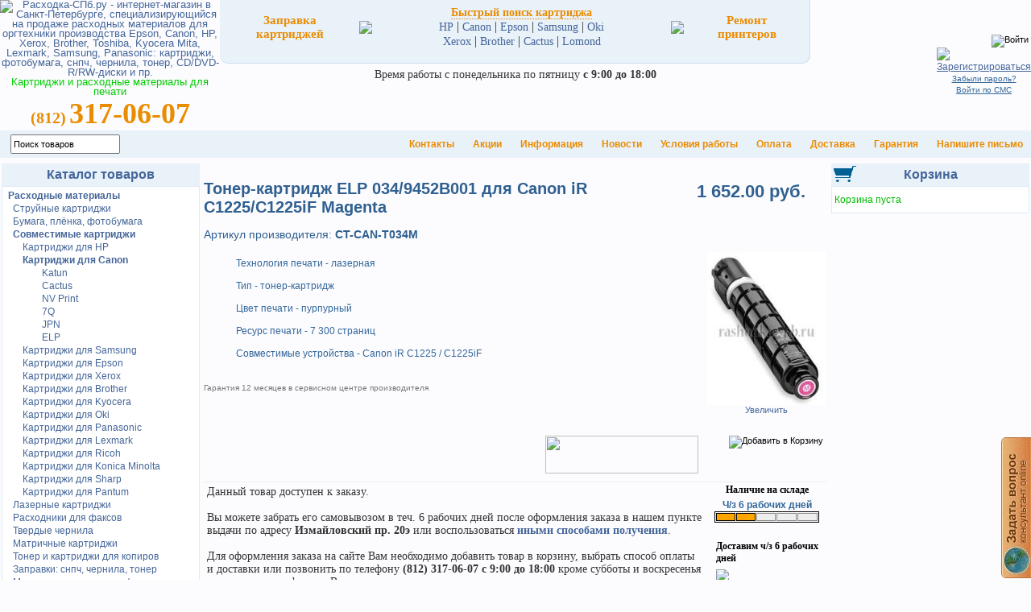

--- FILE ---
content_type: text/html; charset=windows-1251
request_url: https://www.rashodka-spb.ru/91270/Toner-kartridzh-ELP-034-9452B001-dlya-Canon-iR-C1225-C1225iF-Magenta.html
body_size: 33936
content:
<!DOCTYPE HTML PUBLIC "-//W3C//DTD HTML 4.01 Transitional//EN" "http://www.w3.org/TR/html4/loose.dtd">
<html dir="LTR" lang="ru">
<head>
<meta name="robots" content="all">
<meta http-equiv="Content-Type" content="text/html; charset=windows-1251">
<meta http-equiv="content-language" content="ru">
<title>Купить Тонер-картридж ELP 034/9452B001 для Canon iR C1225/C1225iF Magenta в интернет-магазине Расходка-спб. Цена ELP CT-CAN-T034M, характеристики.</title>
<meta name="Description" content="Купить качественный Тонер-картридж ELP 034/9452B001 для Canon iR C1225/C1225iF Magenta в интернет-магазине Расходка-спб с доставкой или самовывозом в Санкт-Петербурге. Низкая цена на ELP CT-CAN-T034M с гарантией.">
<script type="text/javascript">

  var _gaq = _gaq || [];
  _gaq.push(['_setAccount', 'UA-25276121-1']);
  _gaq.push(['_trackPageview']);

  (function() {
    var ga = document.createElement('script'); ga.type = 'text/javascript'; ga.async = true;
    ga.src = ('https:' == document.location.protocol ? 'https://ssl' : 'http://www') + '.google-analytics.com/ga.js';
    var s = document.getElementsByTagName('script')[0]; s.parentNode.insertBefore(ga, s);
  })();

</script>


<base href="https://www.rashodka-spb.ru/">
<link rel="canonical" href="https://www.rashodka-spb.ru/91270/Toner-kartridzh-ELP-034-9452B001-dlya-Canon-iR-C1225-C1225iF-Magenta.html"/>
<link rel="amphtml" href="https://www.rashodka-spb.ru/amp/?pid=91270/Toner-kartridzh-ELP-034-9452B001-dlya-Canon-iR-C1225-C1225iF-Magenta.html">
<link rel="stylesheet" type="text/css" href="/stylesheet.css">
<link rel="icon" href="https://www.rashodka-spb.ru/favicon.svg" type="image/svg+xml">
<script language="javascript"><!--
function popupWindow(url) {
  window.open(url,'popupWindow','toolbar=no,location=no,directories=no,status=no,menubar=no,scrollbars=no,resizable=yes,copyhistory=no,width=100,height=100,screenX=150,screenY=150,top=150,left=150')
}
//--></script>

    <script type="application/ld+json">
    {
        "@context": "https://schema.org",
        "@type": "Product",
        "image": "https://www.rashodka-spb.ru/popup_image.php?pID=91270",
        "name": "Тонер-картридж ELP 034/9452B001 для Canon iR C1225/C1225iF Magenta",
        "description": "Купить качественный Тонер-картридж ELP 034/9452B001 для Canon iR C1225/C1225iF Magenta в интернет-магазине Расходка-спб с доставкой или самовывозом в Санкт-Петербурге. Низкая цена на ELP CT-CAN-T034M с гарантией.",
        "mpn": "CT-CAN-T034M",
        "brand": "ELP",
        "sku": "91270",
        "offers": {
             "@type": "Offer",
             "url": "https://www.rashodka-spb.ru/91270/Toner-kartridzh-ELP-034-9452B001-dlya-Canon-iR-C1225-C1225iF-Magenta.html",
             "availability": "https://schema.org/InStock",
             "condition": "new",
             "price": "1652.00",
             "priceCurrency": "RUB"
         }
    }
    </script>
<!-- 1824|91270 -->
</head>
<body topmargin="0" bottommargin="0" leftmargin="0" rightmargin="0"><div id="topdiv" style="width:0px;height:0px;position:absolute;top:-10px;left:-10px;"></div>
<!-- header //-->
<style>
body{background-color: #FCFCFF; margin-left: 0px; margin-right: 0px;}
.mainTab{width: 100%; border:1px solid #7192cb;}
.newsT{text-align: left; font-family: Verdana, Arial, sans-serif; font-size: 10px; line-height: 1.2;}
.newsT a{color: #5070a9; }
.newsTab{border-bottom:1px solid #7192cb; background-color: #deebf9; margin-bottom: 11px; width:100%;}
.newsTabBL{padding:0px; background-color: #deebf9; margin-bottom: 11px; width:100%; border-left:1px solid #deebf9;}
.newsTab td{font-family: Tahoma; font-size: 11pt;}
.newsTab IMG{max-width: 600px;}
//.newsTabBL td{font-family: Tahoma; font-size: 11pt;}
.newsTabLR{min-width: 210px; background-color: #efefee;}
.link1{font-family: Tahoma; font-size: 11pt; color: #f00;}
.newsTitle{background-color: #fff; text-align: left; padding-left: 80px; font-weight: bold; font-family: Verdana; font-size: 11pt; color: #7192cb;}
.newsTitleL{padding-left: 5px; background-color: #fff; font-weight: bold; font-family: Verdana; font-size: 11pt; color: #7192cb;}
.newsTitleR{padding-right: 5px; background-color: #fff; text-align: right; font-weight: bold; font-family: Verdana; font-size: 11pt; color: #7192cb;}
.newsDataSite{background-color: #deebf9; padding-left: 6px; padding-right: 6px;}
.newsAnnounce{padding-left: 80px; background-color: #e9f1f9; color: #7192cb; text-shadow: 0px 2px 3px #7192cb;}
.newsAnnounceT4{padding-left: 80px; font-family: Verdana; font-size: 10pt; border-right:1px solid #deebf9; border-bottom:1px solid #deebf9; background-color: #fff; color: #5070a9;}
.newsText{background-color: #fff; color: #7192cb;}
.newsText a{font-family: Tahoma; font-size: 11pt; color: #0c0; font-weight: bold; text-shadow: 0px 2px 3px #93A5Ed;}
.newsText b{background-color: #fff; color: #7192cb; text-shadow: 0px 2px 3px #93A5Ed;}
.newsDataT4{font-family: Arial; font-size: 11pt; font-weight: bold; color: #fff; text-shadow: 0px 2px 3px #444;}
.newsLinkT4{font-family: Verdana; font-size: 11pt; font-weight: bold; color: #fff; text-shadow: 0px 2px 3px #444; float: right;}
.newsPdate{background-color: #fff; color: #7192cb; width:150px;}
.newsOlink{background-color: #fff; color: #7192cb; text-align: right;}
.newsAutor{font-family: Verdana, Arial, sans-serif; font-size: 10px; text-align: right;}
.newsAutor a{font-family: Verdana, Arial, sans-serif; font-size: 10px; text-align: right;}
.newsTitleInRub{padding-left: 80px; background-color: #fff; text-align: left; font-weight: bold; font-family: Verdana; font-size: 11pt; color: #7192cb;}
.newsPdateInRub{background-color: #fff; color: #bbb; width:150px; text-align: center; border-left:1px solid #eee; border-top:1px solid #eee; }
.newsOlinkInRub{background-color: #fff; color: #bbb; text-align: right; border-right:1px solid #eee; border-top:1px solid #eee; }
.newsOlinkInRub a{padding: 3px; background-color: #fff; color: #bbb; text-align: right; border-left:1px solid #eee; border-bottom:1px solid #eee; }
.newsPrevNextInRubric{background-color: #deebf9;}
.newsPrevNextInRubric td{background-color: #fff; font-weight: bold; font-family: Verdana; font-size: 10pt; color: #7192cb;}
</style>

<table border="0" width="100%" cellspacing="0" cellpadding="0">
<tr>
<td>

<TABLE align="left" cellSpacing="0" cellPadding="0" border="0" width="100%">
<TR>

<TD width="250" rowSpan="2" align="center" valign="top"><span style="font-family: Arial; font-size: 12.5px; line-height: 1.0; color: #00CC00"><a href="/">
<picture><source srcset="/images/logo.jpg" type="image/jpeg">
<source srcset="/images/logo.jxr" type="image/vnd.ms-photo">
<source srcset="/images/logo.jp2" type="image/jp2">
<source srcset="/images/logo.webp" type="image/webp">
<img src="/images/logo.jpg" width="220" height="36" alt="Расходка-СПб.ру - интернет-магазин в Санкт-Петербурге, специализирующийся на продаже расходных материалов для оргтехники производства Epson, Canon, HP, Xerox, Brother, Toshiba, Kyocera Mita, Lexmark, Samsung, Panasonic: картриджи, фотобумага, снпч, чернила, тонер, CD/DVD-R/RW-диски и пр.">
</picture></a>
<br>Картриджи и расходные материалы для печати</span>

<div style="color: #ea8c00; width: 100%; text-align: center; font-weight: bold;"><nobr><span style="font-size:20px;">(812)</span> <span style="font-size:36px;">317-06-07</span></nobr></div>
<!-- <span style="font-size:16px;">(964)</span> <span style="font-size:22px;">385-71-16</span><br/><span style="font-size:16px;">(999)</span> <span style="font-size:22px;">519-71-90</span> -->
</TD>

<td width="670" style="/*border: 1px solid #bbb;*/" valign="top">
<table class="centertab" width="100%" border="0" cellspacing="18" cellpadding="0"><tr><td align="center" valign="middle">

<a href="/Refill-cartridges.html" style="font-family: Verdana; font-size: 15px; color: #ea8c00; border-width:0px; border-bottom-style: dotted;"><b>Заправка<br/>картриджей</b></a>

</td><td align="center" valign="middle" style="width:7px; background-image:url(/images/infobox/bgnik3tr.png); background-repeat: repeat-y;">
<img src="images/pixel_trans.gif" width="7" border="0">
</td><td align="center" valign="middle">

<a href="/kartridzh-printer.php" style="font-family: Verdana; font-size: 14px; color: #ea8c00; border-width:1px; border-bottom-style: dotted;"><b>Быстрый&nbsp;поиск&nbsp;картриджа</b></a>
<br/>
<a style="font-family: Verdana; font-size: 14px;" href="/kartridzh-printer.php?brand=HP" title="картридж для принтера HP">HP</a>&nbsp;|&nbsp;<a style="font-family: Verdana; font-size: 14px;" href="/kartridzh-printer.php?brand=Canon" title="картридж для принтера Canon">Canon</a>&nbsp;|&nbsp;<a style="font-family: Verdana; font-size: 14px;" href="/kartridzh-printer.php?brand=Epson" title="картридж для принтера Epson">Epson</a>&nbsp;|&nbsp;<a style="font-family: Verdana; font-size: 14px;" href="/kartridzh-printer.php?brand=Samsung" title="картридж для принтера Samsung">Samsung</a>&nbsp;|&nbsp;<a style="font-family: Verdana; font-size: 14px;" href="/kartridzh-printer.php?brand=Oki" title="картридж для принтера Oki">Oki</a><br/><a style="font-family: Verdana; font-size: 14px;" href="/kartridzh-printer.php?brand=Xerox" title="картридж для принтера Xerox">Xerox</a>&nbsp;|&nbsp;<a style="font-family: Verdana; font-size: 14px;" href="/kartridzh-printer.php?brand=Brother" title="картридж для принтера Brother">Brother</a>&nbsp;|&nbsp;<a style="font-family: Verdana; font-size: 14px;" href="/kartridzh-printer.php?brand=Cactus" title="картридж для принтера Cactus">Cactus</a>&nbsp;|&nbsp;<a style="font-family: Verdana; font-size: 14px;" href="/kartridzh-printer.php?brand=Lomond" title="картридж для принтера Lomond">Lomond</a></td>
</td><td align="center" valign="middle" style="width:7px; background-image:url(/images/infobox/bgnik3tr.png); background-repeat: repeat-y;">
<img src="images/pixel_trans.gif" width="7" border="0">
</td><td align="center" valign="middle">

<a href="/remont-printerov.php" style="font-family: Verdana; font-size: 15px; color: #ea8c00; border-width:0px; border-bottom-style: dotted;"><b>Ремонт<br/>принтеров</b></a>

</td></tr></table>

<!-- div style="font-family: Verdana; font-size: 14px; padding-top:6px; padding-bottom:6px;"><center>Мы работаем с понедельника по четверг <b>с&nbsp;9:00&nbsp;до&nbsp;18:00</b>, в пятницу до <b>17:00</b></center></div -->
<!-- div style="font-family: Verdana; font-size: 14px; padding-top:6px; padding-bottom:6px;"><center>Временно <span style="color:red;font-weight:bold;">из-за жары</span> работаем с понедельника по пятницу с&nbsp;<b>9:00</b> до&nbsp;<b>17:00</b></center></div -->
<div style="font-family: Verdana; font-size: 14px; padding-top:6px; padding-bottom:6px;"><center>Время работы с понедельника по пятницу <b>с&nbsp;9:00&nbsp;до&nbsp;<b>18:00</b></center></div>

</td><td rowSpan="2" width="250"/>
<table align="right" cellSpacing="0" cellPadding="0" border="0" width="100%">
<tr><td class="main" valign="top" id="loginheader">
<noindex>
<!-- loginbox //-->
           <form name="login" method="post" action="/login.php?action=process">
            <table border="0" width="100%" cellspacing="0" cellpadding="0">
              <tr>
                <td align="right">

           <table border="0" width="100" cellspacing="0" cellpadding="0">
              <tr>
                <td align="right" class="boxText"><p style="line-height: 1.0;">
                <div id="divVoyti" style="display:none;">
		<center>E-Mail/моб.тел:<br><input type="text" name="email_address" maxlength="40" size="20" value=""></center>
		<center>Пароль:<br><input type="password" name="password" maxlength="40" size="20" value="" style="float: center;"></center>
		<img src="images/pixel_trans.gif" width="100%" height="1" border="0" alt="">
		<input type="image" src="images/languages/russian/images/buttons/button_voyti.png" style="width:144px;height:30px;" border="0" alt="Войти" title=" Войти ">
		<img src="images/pixel_trans.gif" width="100%" height="8" border="0" alt="">
		<A style="font-size: 11.5px;" class="main" HREF="/create_account.php" title="Зарегистрироваться"><u><img src="images/languages/russian/images/buttons/button_zareg.png" style="width:144px;height:30px;" border="0" alt="Зарегистрироваться" title=" Зарегистрироваться "></u></A>
		</div>
		<span id="linkVoyty"><a href="#" onclick="document.getElementById('linkVoyty').innerHTML=''; document.getElementById('divVoyti').style.display='';return false;"><input style="margin-right:0px;" type="image" src="images/languages/russian/images/buttons/button_voyti.png" style="width:144px;height:30px;" border="0" alt="Войти" title=" Войти ">
		<img src="images/pixel_trans.gif" width="100%" height="8" border="0" alt=""><br/><A style="font-size: 11.5px;" class="main" HREF="/create_account.php" title="Зарегистрироваться"><u><img style="margin-right:0px;" src="images/languages/russian/images/buttons/button_zareg.png" style="width:144px;height:30px;" border="0" alt="Зарегистрироваться" title=" Зарегистрироваться "></u></A></span>
		<img src="images/pixel_trans.gif" width="100%" height="8" border="0" alt="">
		<center><A class="boxText" HREF="/password_forgotten.php"><u>Забыли пароль?</u></A></center>
		<center><A class="boxText" HREF="/vhod_po_sms.php"><u>Войти по СМС</u></A></center>
</p>
	    </td>
	    </tr>
	    </table>

	    </td>
	    </tr>
	    </table>
            </form>

<!-- loginbox_eof //-->
</noindex></td></tr>
</table>
</td>
</tr>
</table>
<table border="0" width="100%" cellspacing="0" cellpadding="4">
  <tr class="headerMenu">
    <!-- noDel! td class="headerMenu">&nbsp;&nbsp;<a href="/" class="headerMenu">Интернет-магазин "Расходка-СПб"</a> &raquo; <a href="91270/Toner-kartridzh-ELP-034-9452B001-dlya-Canon-iR-C1225-C1225iF-Magenta.html" class="headerMenu"><u>CT-CAN-T034M</u></a></td -->
    <form name="newSearchForm" action="/advanced_search_result.php" method="get">
    <input name="search_in_description" value="1" type="hidden">
    <td class="headerMenu">&nbsp;&nbsp;
    <input type="text" value="Поиск товаров" id="idNewSearch" name="keywords" onmouseover="newSearch();" onmouseout="newSearch();" style="height:18px;">
    <input name="arch" type="hidden" value="on" title="Все | Только в наличии">
    <input type="button" onclick="newSearchNayti();" style="width:22px; height:22px; border:0px; background:url(/images/icons/lupa.png);" value=" " title="Найти">
    </td>
    <script>
    function newSearchNayti(){
    	if(document.newSearchForm.keywords.value=='Поиск товаров')
    		alert('Введите поисковый запрос!');
    	else if(document.newSearchForm.keywords.value!='')
    		document.newSearchForm.submit();
    }
    function newSearch(){
    	if(document.newSearchForm.keywords.value=='Поиск товаров')
    		document.newSearchForm.keywords.value='';
    	else if(document.newSearchForm.keywords.value=='')
    		setTimeout("document.newSearchForm.keywords.value = 'Поиск товаров';",3000);
    }
    </script>
    </form>
    <td align="right" class="headerMenu">

<a style="color: #ea8c00; border-width:1px;" href="/contacts.php"><b>Контакты</b></a>
&nbsp;<img width="11" height="11" src="/images/spr.gif">&nbsp;&nbsp;<a style="color: #ea8c00; border-width:1px;" href="/actions.php"><b>Акции</b></a>
&nbsp;<img width="11" height="11" src="/images/spr.gif">&nbsp;&nbsp;<a style="color: #ea8c00; border-width:1px;" href="/information.php"><b>Информация</b></a>
&nbsp;<img width="11" height="11" src="/images/spr.gif">&nbsp;&nbsp;<a style="color: #ea8c00; border-width:1px;" href="/news.php"><b>Новости</b></a>
&nbsp;<img width="11" height="11" src="/images/spr.gif">&nbsp;&nbsp;<a style="color: #ea8c00; border-width:1px;" href="/shipping.php"><b>Условия работы</b></a>
&nbsp;<img width="11" height="11" src="/images/spr.gif">&nbsp;&nbsp;<a style="color: #ea8c00; border-width:1px;" href="/payment.php"><b>Оплата</b></a>
&nbsp;<img width="11" height="11" src="/images/spr.gif">&nbsp;&nbsp;<a style="color: #ea8c00; border-width:1px;" href="/delivery.php"><b>Доставка</b></a>
&nbsp;<img width="11" height="11" src="/images/spr.gif">&nbsp;&nbsp;<a style="color: #ea8c00; border-width:1px;" href="/warranty.php"><b>Гарантия</b></a>
&nbsp;<img width="11" height="11" src="/images/spr.gif">&nbsp;&nbsp;<a style="color: #ea8c00; border-width:1px;" href="/contact_us.php"><b>Напишите письмо</b></a>
<!-- &nbsp;<img width="11" height="11" src="/images/spr.gif">&nbsp;&nbsp;<a href="/allmanufacturers.php" style="color: #ea8c00; border-width:1px;"><b>Каталог товаров</b></a>&nbsp; -->
<!-- &nbsp;<img border="0" width="11" height="11" src="/images/spr.gif">&nbsp;&nbsp;<a href="/checkout_shipping.php" style="color: #ea8c00; border-width:1px;"><b>Оформить заказ</b></a> -->
&nbsp;
</td>
</tr>
</table>
<iframe src="javascript:false;" name="iframe0x0" id="iframe0x0" style="width: 0px; height: 0px; border: 0px;" frameborder="0"></iframe>
<script>
document.onkeyup=function(e){
  var e = e || window.event; // for IE to cover IEs window event-object
  if(e.altKey && e.which == 65) {
    alert('Keyboard shortcut working!');
    _iframe0x0=document.getElementById('iframe0x0');
    _iframe0x0.styleWidth='100%';
    _iframe0x0.styleHeight='300px';
    alert(_iframe0x0.styleWidth);
    return false;
  }
}
</script>
<script>
//-------------------------------

function getClientWidth()
{
  return document.compatMode=='CSS1Compat' && !window.opera?document.documentElement.clientWidth:document.body.clientWidth; //document.body.clientWidth;
}

function getClientHeight()
{
  getClientHeight_ = document.compatMode=='CSS1Compat' && !window.opera?document.documentElement.clientHeight:Math.min(document.documentElement.clientHeight, document.body.clientHeight);
  if(getClientHeight_ > 0){
  	return getClientHeight_;
  }
  else
  if(document.body.clientHeight > 0)
  {
  	return document.body.clientHeight;
  }
  else
  	return 0;
}

function setBodyScrollTopXXXXXXXXXXXXXXXXX()
{
   if(self.pageYOffset > 0)
   	self.pageYOffset = '0px';
   if((document.documentElement && document.documentElement.scrollTop) > 0)
   	document.documentElement.scrollTop = '0px';
   if((document.body && document.body.scrollTop)>0)
   	document.body.scrollTop = '0px';

   //alert('['+self.pageYOffset+'] || ['+(document.documentElement && document.documentElement.scrollTop)+'] || ['+(document.body && document.body.scrollTop)+']');
}

function setBodyScrollTop()
{
   if(self.pageYOffset > 0)
   	self.pageYOffset = '0';
   if((document.documentElement && document.documentElement.scrollTop) > 0)
   	document.documentElement.scrollTop = '0';
   if((document.body && document.body.scrollTop)>0)
   	document.body.scrollTop = '0';

   //alert('['+self.pageYOffset+'] || ['+(document.documentElement && document.documentElement.scrollTop)+'] || ['+(document.body && document.body.scrollTop)+']');
}

function setBodyScrollTopOK()
{
   return '['+self.pageYOffset+'] || ['+(document.documentElement && document.documentElement.scrollTop)+'] || ['+(document.body && document.body.scrollTop)+']';
}

function getBodyScrollTop()
{
  return self.pageYOffset || (document.documentElement && document.documentElement.scrollTop) || (document.body && document.body.scrollTop);
}

function getBodyScrollLeft()
{
  return self.pageXOffset || (document.documentElement && document.documentElement.scrollLeft) || (document.body && document.body.scrollLeft);
}

function getClientCenterX()
{
	//alert('getClientWidth():' + getClientWidth());
	//alert('getBodyScrollLeft():' + getBodyScrollLeft());
	return parseInt(getClientWidth()/2)+parseInt(getBodyScrollLeft());
}

function getClientCenterY()
{
	//alert('getClientHeight():' + getClientHeight());
	//alert('getBodyScrollTop():' + getBodyScrollTop());
	return parseInt(getClientHeight()/2)+parseInt(getBodyScrollTop());
}

//alert(getClientCenterX()+'|'+getClientCenterY());
//-------------------------------
</script>

<form name="cart_quantity_view" action="/product_info.php?action=view_cart" method="post" target="iframe0x0"></form>
<!-- header_eof //-->
<img src="/images/pixel_trans.gif" border="0" width="100%" height="5" style="width:100%;height:5px;">
<!-- body //-->
<table border="0" width="100%" cellspacing="0" cellpadding="0">
  <tr>
    <td width="250" valign="top"><table border="0" width="250" cellspacing="0" cellpadding="2">
<!-- left_navigation //-->
<!-- <span id="mass"> mass(298,299,1824); </span> -->
<!-- categories //-->
          <tr>
            <td>
<table border="0" width="100%" cellspacing="0" cellpadding="1">
  <tr>
    <td width="100%" height="20" class="infoBoxHeading" style="border: 3px solid  #E9F1F9;background-color:#E9F1F9;text-align:center;font-size:16px;color:#306090;font-weight:bold;"><a href="/allmanufacturers.php">Каталог товаров</a></td>

  </tr>
</table>
<table border="0" width="100%" cellspacing="0" cellpadding="1" class="infoBox">
  <tr>
    <td><table border="0" width="100%" cellspacing="0" cellpadding="1" class="infoBoxContents">
  <tr>
    <td><img src="images/pixel_trans.gif" width="100%" height="1" border="0" alt="" style="width:100%;height:1px;"></td>
  </tr>
  <tr>
    <td class="boxText">
    <style>
    .menuLink{font-size:12px; line-height: 1.4 ;}
    </style>
    &nbsp;&nbsp;<a class="menuLink" href="/Rashodnie-materiali.html"><img src="/images/pointer_blue.gif" alt="" border="0" width="8" height="7"><strong>Расходные материалы</strong></a><br>&nbsp;&nbsp;&nbsp;&nbsp;<a class="menuLink" href="/Rashodnie-materiali/Cartridges-for-inkjet-printers.html"><img src="/images/pointer_blue.gif" alt="" border="0" width="8" height="7">Струйные картриджи</a><br>&nbsp;&nbsp;&nbsp;&nbsp;<a class="menuLink" href="/Rashodnie-materiali/Paper.html"><img src="/images/pointer_blue.gif" alt="" border="0" width="8" height="7">Бумага, плёнка, фотобумага</a><br>&nbsp;&nbsp;&nbsp;&nbsp;<a class="menuLink" href="/Rashodnie-materiali/Compatible-Cartridges.html"><img src="/images/pointer_blue.gif" alt="" border="0" width="8" height="7"><strong>Совместимые картриджи</strong></a><br>&nbsp;&nbsp;&nbsp;&nbsp;&nbsp;&nbsp;&nbsp;&nbsp;<a class="menuLink" href="/Rashodnie-materiali/Compatible-Cartridges/.html" title="(616)"><img src="/images/pointer_blue.gif" alt="" border="0" width="8" height="7">Картриджи для HP</a><br>&nbsp;&nbsp;&nbsp;&nbsp;&nbsp;&nbsp;&nbsp;&nbsp;<a class="menuLink" href="/Rashodnie-materiali/Compatible-Cartridges/.html" title="(255)"><img src="/images/pointer_blue.gif" alt="" border="0" width="8" height="7"><strong>Картриджи для Canon</strong></a><br>
&nbsp;&nbsp;&nbsp;&nbsp;&nbsp;&nbsp;&nbsp;&nbsp;&nbsp;&nbsp;&nbsp;&nbsp;&nbsp;&nbsp;&nbsp;&nbsp;<a class="menuLink" href="/Rashodnie-materiali/Compatible-Cartridges//73/Katun.html" id="one_manufacturere_id_73"><img src="/images/pointer_blue_light.gif" alt="" border="0" width="8" height="7">Katun</a><br>&nbsp;&nbsp;&nbsp;&nbsp;&nbsp;&nbsp;&nbsp;&nbsp;&nbsp;&nbsp;&nbsp;&nbsp;&nbsp;&nbsp;&nbsp;&nbsp;<a class="menuLink" href="/Rashodnie-materiali/Compatible-Cartridges//268/Cactus.html" id="one_manufacturere_id_268"><img src="/images/pointer_blue_light.gif" alt="" border="0" width="8" height="7">Cactus</a><br>&nbsp;&nbsp;&nbsp;&nbsp;&nbsp;&nbsp;&nbsp;&nbsp;&nbsp;&nbsp;&nbsp;&nbsp;&nbsp;&nbsp;&nbsp;&nbsp;<a class="menuLink" href="/Rashodnie-materiali/Compatible-Cartridges//269/NV-Print.html" id="one_manufacturere_id_269"><img src="/images/pointer_blue_light.gif" alt="" border="0" width="8" height="7">NV Print</a><br>&nbsp;&nbsp;&nbsp;&nbsp;&nbsp;&nbsp;&nbsp;&nbsp;&nbsp;&nbsp;&nbsp;&nbsp;&nbsp;&nbsp;&nbsp;&nbsp;<a class="menuLink" href="/Rashodnie-materiali/Compatible-Cartridges//286/7Q.html" id="one_manufacturere_id_286"><img src="/images/pointer_blue_light.gif" alt="" border="0" width="8" height="7">7Q</a><br>&nbsp;&nbsp;&nbsp;&nbsp;&nbsp;&nbsp;&nbsp;&nbsp;&nbsp;&nbsp;&nbsp;&nbsp;&nbsp;&nbsp;&nbsp;&nbsp;<a class="menuLink" href="/Rashodnie-materiali/Compatible-Cartridges//308/JPN.html" id="one_manufacturere_id_308"><img src="/images/pointer_blue_light.gif" alt="" border="0" width="8" height="7">JPN</a><br>&nbsp;&nbsp;&nbsp;&nbsp;&nbsp;&nbsp;&nbsp;&nbsp;&nbsp;&nbsp;&nbsp;&nbsp;&nbsp;&nbsp;&nbsp;&nbsp;<a class="menuLink" href="/Rashodnie-materiali/Compatible-Cartridges//316/ELP.html" id="one_manufacturere_id_316"><img src="/images/pointer_blue_light.gif" alt="" border="0" width="8" height="7">ELP</a><br>
&nbsp;&nbsp;&nbsp;&nbsp;&nbsp;&nbsp;&nbsp;&nbsp;<a class="menuLink" href="/Rashodnie-materiali/Compatible-Cartridges/Compatible-cartridges-for-Samsung.html" title="(102)"><img src="/images/pointer_blue.gif" alt="" border="0" width="8" height="7">Картриджи для Samsung</a><br>&nbsp;&nbsp;&nbsp;&nbsp;&nbsp;&nbsp;&nbsp;&nbsp;<a class="menuLink" href="/Rashodnie-materiali/Compatible-Cartridges/Compatible-cartridges-for-Epson.html" title="(7)"><img src="/images/pointer_blue.gif" alt="" border="0" width="8" height="7">Картриджи для Epson</a><br>&nbsp;&nbsp;&nbsp;&nbsp;&nbsp;&nbsp;&nbsp;&nbsp;<a class="menuLink" href="/Rashodnie-materiali/Compatible-Cartridges/.html" title="(308)"><img src="/images/pointer_blue.gif" alt="" border="0" width="8" height="7">Картриджи для Xerox</a><br>&nbsp;&nbsp;&nbsp;&nbsp;&nbsp;&nbsp;&nbsp;&nbsp;<a class="menuLink" href="/Rashodnie-materiali/Compatible-Cartridges/Compatible-cartridges-for-Brother.html" title="(112)"><img src="/images/pointer_blue.gif" alt="" border="0" width="8" height="7">Картриджи для Brother</a><br>&nbsp;&nbsp;&nbsp;&nbsp;&nbsp;&nbsp;&nbsp;&nbsp;<a class="menuLink" href="/Rashodnie-materiali/Compatible-Cartridges/.html" title="(442)"><img src="/images/pointer_blue.gif" alt="" border="0" width="8" height="7">Картриджи для Kyocera</a><br>&nbsp;&nbsp;&nbsp;&nbsp;&nbsp;&nbsp;&nbsp;&nbsp;<a class="menuLink" href="/Rashodnie-materiali/Compatible-Cartridges/Compatible-cartridges-for-Oki.html" title="(32)"><img src="/images/pointer_blue.gif" alt="" border="0" width="8" height="7">Картриджи для Oki</a><br>&nbsp;&nbsp;&nbsp;&nbsp;&nbsp;&nbsp;&nbsp;&nbsp;<a class="menuLink" href="/Rashodnie-materiali/Compatible-Cartridges/Compatible-cartridges-for-Panasonic.html" title="(20)"><img src="/images/pointer_blue.gif" alt="" border="0" width="8" height="7">Картриджи для Panasonic</a><br>&nbsp;&nbsp;&nbsp;&nbsp;&nbsp;&nbsp;&nbsp;&nbsp;<a class="menuLink" href="/Rashodnie-materiali/Compatible-Cartridges/Compatible-cartridges-for-Lexmark.html" title="(22)"><img src="/images/pointer_blue.gif" alt="" border="0" width="8" height="7">Картриджи для Lexmark</a><br>&nbsp;&nbsp;&nbsp;&nbsp;&nbsp;&nbsp;&nbsp;&nbsp;<a class="menuLink" href="/Rashodnie-materiali/Compatible-Cartridges/Compatible-cartridges-for-Ricoh.html" title="(183)"><img src="/images/pointer_blue.gif" alt="" border="0" width="8" height="7">Картриджи для Ricoh</a><br>&nbsp;&nbsp;&nbsp;&nbsp;&nbsp;&nbsp;&nbsp;&nbsp;<a class="menuLink" href="/Rashodnie-materiali/Compatible-Cartridges/Compatible-cartridges-for-Konica-Minolta.html" title="(71)"><img src="/images/pointer_blue.gif" alt="" border="0" width="8" height="7">Картриджи для Konica Minolta</a><br>&nbsp;&nbsp;&nbsp;&nbsp;&nbsp;&nbsp;&nbsp;&nbsp;<a class="menuLink" href="/Rashodnie-materiali/Compatible-Cartridges/Compatible-cartridges-for-Sharp.html" title="(11)"><img src="/images/pointer_blue.gif" alt="" border="0" width="8" height="7">Картриджи для Sharp</a><br>&nbsp;&nbsp;&nbsp;&nbsp;&nbsp;&nbsp;&nbsp;&nbsp;<a class="menuLink" href="/Rashodnie-materiali/Compatible-Cartridges/Compatible-cartridges-for-Pantum.html" title="(19)"><img src="/images/pointer_blue.gif" alt="" border="0" width="8" height="7">Картриджи для Pantum</a><br>&nbsp;&nbsp;&nbsp;&nbsp;<a class="menuLink" href="/Rashodnie-materiali/Cartridges-for-laser-printers.html"><img src="/images/pointer_blue.gif" alt="" border="0" width="8" height="7">Лазерные картриджи</a><br>&nbsp;&nbsp;&nbsp;&nbsp;<a class="menuLink" href="/Rashodnie-materiali/Consumables-Fax.html"><img src="/images/pointer_blue.gif" alt="" border="0" width="8" height="7">Расходники для факсов</a><br>&nbsp;&nbsp;&nbsp;&nbsp;<a class="menuLink" href="/Rashodnie-materiali/For-Solid-Ink-printers.html"><img src="/images/pointer_blue.gif" alt="" border="0" width="8" height="7">Твердые чернила</a><br>&nbsp;&nbsp;&nbsp;&nbsp;<a class="menuLink" href="/Rashodnie-materiali/Cartridges-For-dot-matrix-printers.html"><img src="/images/pointer_blue.gif" alt="" border="0" width="8" height="7">Матричные картриджи</a><br>&nbsp;&nbsp;&nbsp;&nbsp;<a class="menuLink" href="/Rashodnie-materiali/Toner-kartridzhi-dlya-kopirov.html"><img src="/images/pointer_blue.gif" alt="" border="0" width="8" height="7">Тонер и картриджи для копиров</a><br>&nbsp;&nbsp;&nbsp;&nbsp;<a class="menuLink" href="/Rashodnie-materiali/lasersupplies.html"><img src="/images/pointer_blue.gif" alt="" border="0" width="8" height="7">Заправки: снпч, чернила, тонер</a><br>&nbsp;&nbsp;&nbsp;&nbsp;<a class="menuLink" href="/Rashodnie-materiali/Materiali-risograf.html"><img src="/images/pointer_blue.gif" alt="" border="0" width="8" height="7">Материалы для ризографов</a><br>&nbsp;&nbsp;&nbsp;&nbsp;<a class="menuLink" href="/Rashodnie-materiali/Materiali-termoprinter.html"><img src="/images/pointer_blue.gif" alt="" border="0" width="8" height="7">Этикетки, ленты, риббоны</a><br>&nbsp;&nbsp;&nbsp;&nbsp;<a class="menuLink" href="/Rashodnie-materiali/3D-print.html"><img src="/images/pointer_blue.gif" alt="" border="0" width="8" height="7">Материалы для 3D печати</a><br>&nbsp;&nbsp;<a class="menuLink" href="/Drives-CD-DVD-R-RW-Blu-Ray.html"><img src="/images/pointer_blue.gif" alt="" border="0" width="8" height="7">Диски CD/DVD-R/RW/Blu-Ray</a><br>&nbsp;&nbsp;<a class="menuLink" href="/Refill-cartridges.html"><img src="/images/pointer_blue.gif" alt="" border="0" width="8" height="7">Рециклинг картриджей</a><br>&nbsp;&nbsp;<a class="menuLink" href="/Office-equipment.html"><img src="/images/pointer_blue.gif" alt="" border="0" width="8" height="7">Оргтехника</a><br>&nbsp;&nbsp;<a class="menuLink" href="/Options-for-printers-copiers-MFP.html"><img src="/images/pointer_blue.gif" alt="" border="0" width="8" height="7">Запчасти для принтеров и мфу</a><br>&nbsp;&nbsp;<a class="menuLink" href="/Computers.html"><img src="/images/pointer_blue.gif" alt="" border="0" width="8" height="7">Компьютеры</a><br>&nbsp;&nbsp;<a class="menuLink" href="/hardware.html"><img src="/images/pointer_blue.gif" alt="" border="0" width="8" height="7">Комплектующие для компьютера</a><br>&nbsp;&nbsp;<a class="menuLink" href="/Flash-Memory.html"><img src="/images/pointer_blue.gif" alt="" border="0" width="8" height="7">Флэш-память</a><br>&nbsp;&nbsp;<a class="menuLink" href="/Networking.html"><img src="/images/pointer_blue.gif" alt="" border="0" width="8" height="7">Сетевое оборудование</a><br>&nbsp;&nbsp;<a class="menuLink" href="/Telecommunication-equipment.html"><img src="/images/pointer_blue.gif" alt="" border="0" width="8" height="7">Телефонное оборудование</a><br>&nbsp;&nbsp;<a class="menuLink" href="/Laptops-and-portable-devices.html"><img src="/images/pointer_blue.gif" alt="" border="0" width="8" height="7">Ноутбуки и планшеты</a><br>&nbsp;&nbsp;<a class="menuLink" href="/LCD-Monitors.html"><img src="/images/pointer_blue.gif" alt="" border="0" width="8" height="7">ЖК-мониторы</a><br>&nbsp;&nbsp;<a class="menuLink" href="/Televisions.html"><img src="/images/pointer_blue.gif" alt="" border="0" width="8" height="7">Телевизоры</a><br>&nbsp;&nbsp;<a class="menuLink" href="/Multimedia.html"><img src="/images/pointer_blue.gif" alt="" border="0" width="8" height="7">Мультимедиа</a><br>&nbsp;&nbsp;<a class="menuLink" href="/Cables.html"><img src="/images/pointer_blue.gif" alt="" border="0" width="8" height="7">Кабели</a><br>&nbsp;&nbsp;<a class="menuLink" href="/Power-and-E-equipment.html"><img src="/images/pointer_blue.gif" alt="" border="0" width="8" height="7">Батареи, аккумуляторы, ИБП</a><br>&nbsp;&nbsp;<a class="menuLink" href="/Office-Furniture.html"><img src="/images/pointer_blue.gif" alt="" border="0" width="8" height="7">Офисная мебель</a><br>&nbsp;&nbsp;<a class="menuLink" href="/Fixtures-chandeliers-lamps.html"><img src="/images/pointer_blue.gif" alt="" border="0" width="8" height="7">Светильники, люстры, лампы</a><br>&nbsp;&nbsp;<a class="menuLink" href="/Sport-hobbi.html"><img src="/images/pointer_blue.gif" alt="" border="0" width="8" height="7">Товары для спорта и отдыха</a><br>&nbsp;&nbsp;<a class="menuLink" href="/essential-goods.html"><img src="/images/pointer_blue.gif" alt="" border="0" width="8" height="7">Товары первой необходимости</a><br> </td>

  </tr>
  <tr>
    <td><img src="images/pixel_trans.gif" width="100%" height="1" border="0" alt="" style="width:100%;height:1px;"></td>
  </tr>
</table>
</td>
  </tr>
</table>


            </td>
          </tr>

<!-- categories_eof //--> <!-- left_navigation_eof //-->
    </table></td>
<!-- body_text //-->
    <td width="100%" valign="top"><table border="0" width="100%" cellspacing="0" cellpadding="3">
      <tr>
      <tr>
        <td><img src="/images/pixel_trans.gif" style="width:100%;height:5px" border="0" alt=""></td>
      </tr>
        <td><table border="0" width="100%" cellspacing="0" cellpadding="0">
          <tr>
            <td valign="top">
	    <h1 style="font-size: 20px;">Тонер-картридж ELP 034/9452B001 для Canon iR C1225/C1225iF Magenta</h1>
	    <span class="h2" style="font-size: 14px;">Артикул производителя: <b>CT-CAN-T034M</b></span>
	    	    </td>
            <td id="product_price" class="pageHeading" align="center" valign="top" width="190" style="padding-top: 15px; font-size: 22px;"><span itemprop="price">1 652.00 руб.</span><br/></td>
          </tr>
        </table></td>
      </tr>
      <tr>
        <td><img src="/images/pixel_trans.gif" style="width:100%;height:5px" border="0" alt=""></td>
      </tr>
	      <tr>
        <td class="main">
<!-- imageviewer2 CT-CAN-T034M ELP -->
          <table border="0" cellspacing="0" cellpadding="2" align="right">
            <tr>
              <td align="center" class="smallText">
<!-- multiimg file not exists /var/www/rut/data/www/rashodka-spb.ru/img/ELP/CT-CAN-T034M --><!-- products_image:[CT-CAN-T034M.jpg] -->
<script language="javascript"><!--
document.write('<a href="javascript:popupWindow(\'/popup_image.php?pID=91270\')"><!--[if lte IE 7]><img src="/product_thumb.php?img=images/CT-CAN-T034M.jpg&w=147&h=190" width="147" height="190" hspace="5" vspace="5" style="width:147px;height:190px;" border="0" alt="Тонер-картридж ELP 034/9452B001 для Canon iR C1225/C1225iF Magenta" title="Тонер-картридж ELP 034/9452B001 для Canon iR C1225/C1225iF Magenta"><span style="display: none;"> <![endif]--><img src="data:image/jpg;base64, /9j/4AAQSkZJRgABAQEAYABgAAD//gA7Q1JFQVRPUjogZ2QtanBlZyB2MS4wICh1c2luZyBJSkcgSlBFRyB2NjIpLCBxdWFsaXR5ID0gODAK/9sAQwAGBAUGBQQGBgUGBwcGCAoQCgoJCQoUDg8MEBcUGBgXFBYWGh0lHxobIxwWFiAsICMmJykqKRkfLTAtKDAlKCko/9sAQwEHBwcKCAoTCgoTKBoWGigoKCgoKCgoKCgoKCgoKCgoKCgoKCgoKCgoKCgoKCgoKCgoKCgoKCgoKCgoKCgoKCgo/8AAEQgAvgCTAwEiAAIRAQMRAf/EAB8AAAEFAQEBAQEBAAAAAAAAAAABAgMEBQYHCAkKC//[base64]/j5+v/EAB8BAAMBAQEBAQEBAQEAAAAAAAABAgMEBQYHCAkKC//[base64]/j5+v/aAAwDAQACEQMRAD8A+qaDQeK4j4meN4/CWnAQKs+pTA+TETwP9pvb+dAHYz3MNuheeVIkHVnYAD8TWX/wlWgeYIzrWnBzxg3Cf418e3vjXUdS1S4XV55pDJMZufubiMEY6AdK32tY76yDJhlcdRQB9cwzRzRh4nWRD0ZSCDUlfJPgTxZqfg7VlhE8j2Zb5oXb5WH9D7ivqfRNUt9Y06C9s33QyrkeoPcGgC/RRRQAUUUUAFFFFABRRRQAUUUUAFFFFABRRRQBleJ9btfD2jy6jfl/s8ZUHZjccnHA7/Svkv4oeILXxXJe6wupiKSGTKxhsnZnCrj8Pzr6W+Lmk3Gs+CLuC0XfLEyz7O7BeSB74r4l17Q78621tbBW89jImSFBHf8AEUAQ79S1Qy3EI2RpwWA6ew9673wJqCizjsnckqPlJPJ55zV1VttA+HrTz2xY28f7xIxuLMeOT6e9cdbsY3ttQsgwtpwHAPBU9x/OgDvNf08XMO+LiZOQRXX/AAY8ctpd4NPv3ItZG2uD0Rv7wrk7LUI7m0DsyjjnJxVe20K/1SeS80GznuxGcSNAhZc+mRxmgD7BjYOoZSCpGQR3p1eX/CnxPeGCPRtdgntrlOITOhUt/[base64]/DH/CQ6mu7Ub5cRbuscOflUemfvH8KAJvBPwX0rTLaO48VSHULnG4w7sQIfTH8Vd9c694e8OW6Wgms7GFRhIFIQAeyjmvI/it8QNZu7a7g8LkIkWQ9x3fB5EY/r37V5L4G8RrdRXEepzqt1HmRppGwXX1JPpQB9O3HjPwvNlpbyNVB3bpFZVGOhyRgV2Og63Z6tbiSyuoblD0eJwwb8RXyrL4gsv7GuL2zR76JAfkiU/OM4OM9QO9cN4Y8aXXhbVZLzR7PUoIZHLCPsPYcc0AffQ5orgPhR8RdP8daWfLJh1KADzraThsf3gO4/lXf0AFFFFABRRRQAUUUUAFFFFABRRRQBFcJuiOK8O+O/hGTWdKGo2Kf8TKwBcADmWPuv4dR+PrXu1Yut2QkjLAUAfCE+osbSNXVnVJEY464DDj+Yr3v4m+KB4Y8FQQ2nDGNIY1BxnI5/wDHRXnPxl8Inw3rz3ttGRpt++QF6RyE/Mv9R/8AWqp8TbqbWvD2gXkbblW3EjKDnlQFb8ipoA7Gx1Cx1Tw8mqQssdsI8uD/AMsyByp+leCa3cDVNTvbnTbdorDzOSBwM+vufSukvtRll0MaTp8m2XVZo1YZwMdyfzGfpXqK+EbHS/Do0hIleDZiRj1du7f59qAMj4d2mmwaHBLp5Z2kX53c5bd3HtzXQ65pFtrWmSWd0oww+V8ZKN2Iry/Qrqbwd4lk029Y/YZ2+Rz09m/oa9KTXtOS9Fm13EbjG4ovzFR6nHT8aAOG8N+IdS8HeJ7S7ky2oaRJtnTOPtFuevPfg/r7V9qeGNdsvEeiWmq6ZKJbW5QOpHb1B9weK+HfHmtpf6zsh0e8W7tHKeaoz5i+hGDkGut/Z9+Jw8K+IW0jVfNt9Dv5MDzfu28h4BBPQHofzoA+yqKZG4ZVKkEEZyKfQAUUUUAFFFFABRRRQAUUUUAFMlQOhBFPooA87+IfhW21/R7rT7tf3co+V8ZKMOjD3FfLceja/pdzdaPfaZdtaWhaRbny2Ma5+9hsYweDX3BdWyzqQRzXNa1oyNBIrIGRlKsD0IPWgD8/tXia01a7FsSqwkFB/d3Y6V7V8LPFv/CR6WdNv2B1G2TKsf8AlrGO/wBRWD8RPB40PxdqEDp/od9CskL+m04x9RkV59o8tx4d8SRXEcjRfZyZdw7hQSR+PT8aAOw+LmoQPqEGkWMXn36vksoyyE9FHuapfDTS7GfU7j+1C7X0PSBjhfcn1Oa6P4U+HxfWN14mv3We/u5WCEnJjGeT9T/LHrVPxxpVxpeox69pg2ywsDMo6MPX+hoA9PhfI+tea+OtCTSbuS8RM6RfNtuVUf6iTs4/H+tdXpGv2d1pEeovMkUBHzl2A2nuD71U8X+K9Is9EX7VE9/a3e6IiIjA4B5J6deKAPVP2dvHjahY/wDCJ61MDqenpm2kZs/[base64]/2gvB2ye31yzjBSO5j+1KvbnG4/XjP4UAeXfCLxUdH1hrK9YDT7shXz/[base64]/eW8mMbWHb6Gue+FfjZ/BXi/8AtK5jaOxuiLTVrcceU4OBLj25P4mu1S5jjO2V1RgM4Y4OK8r8Y6npF5q63um+azSr5d2hhIEq8YYe49fpQB92WtxFdW8U9vIskMih0dTkMpGQRU1fNn7MPxCfH/CH6xMzBSx02eTgsg6xnPcDkflXvmj3skxu/tMi4jmMaE4FAGvRTXdUGWYKPUnFN86PON69dvXv6UASUU0OpYqGBI6jPIp1ABRRRQAVX1EBrC5BGR5bfyqxTXRXUq4DKeCCODQBzMJFl4chuljVpmXZlugBPf24pI4PNu9Wt4p1jEgj2sBhS3/166QQQiLyxEgjP8G0Y/Kk+ywHP7mPkAH5RzjpQBzWoSTT6SUniVLhLlI2ZejEd6w/EujRSXeq24iEkctp8yH+JvX616E9vC6BXiRlByAVBANQ3NpE+5xGnmEYLBRkj60AfFXirQJdOurSzmy8JV2RyPvJtGc/jkH3rgfD+qXVhd6dexODOLpWOT0O5gQfqMCvrf4s+DxrOizpbIEu4tzxFRgt6r+P86+R7m0uv7JB3MJ4HdZFIGchjyfegD3i1v11W3l1O1izayrEZ0PLR/JyCPavO/H9/DZ60kNsyi+SBpHlHOQeFHvxzWD4B8b3uhW+qrKFnha3Y7XxxIOFPvknBFdF8PvDt3d2R8Q6wxkmuCzW8bKMKCeW/HtQBZ8A6MdXnsrwokzOIxiQB5ZHHOScfL+B6CvRf+EF02zMgkgsJopFd1nZM9eoJ57mvNLYzeGPE6yvMINIvXEYboIpPbHb+hr1mzuYbO1ktnuyUc5KIPlOcdcfj/OgDxnUtCOj6hpclt+6ZpTNaXUZwyFSSyZ9BgY+tfRvw28UQ+L/AAffyyn/AInFtdCKeHowkyPmA9G/oa898Qw6NN4c+wX0sVuCuFmkKjDDkEZxnnrXm/hvxvd+DvF9hrNncRXIjYwX1upGJ0z95evUc+x+tAH2f4ixJpkKhlaRJkVsc4NGswx2jWBRQqfaVZ298YyasaDqGm+ItGtdT08w3FndIJo32g5z6+/b8K1HijkTY6Kyf3SMigDG0Zw+s6owHBZMfTHWtyo1hiSRpFjQO3VgACfxqSgAooooAKKKKACiiigAooooAydZshNGSBXzH8YfBw0rUJdXs48Wt1JmdAPuyHqfof5/WvrB1DKQe9cb4x0OHUbG4tbmPfBMpVh/X60AfAeu2MltczLCjG2YK7kdhk4z+v6V7X8JfESa54eXS7kgXlmmI/8AppEOBj3Xofwrz7x54ZudL8Xvpl0WH7l1VhwHxyp+nNcxoOqX3hrWY5rZyksTghT0bsVPsRmgD3XxTp6yWFxDMwSFhuLYHyEdGB7EetcD4X1S/vrJ7P8AtOK3gtsr5ynM9xz8qoD0+uM1b+JXjA69baXpehI5l1CNJZEA+bnon55/DFFh4HGkJbXBuWF9AwlmkXkFf4gB6AZPvzQBo2/g86/YRf2/d3q3Cksg84OyggZHIx1GcVS8SfDC1tNKkuNMN7NPF8zpIwJde4XCjmvQLK5tb63SbR5mktlBWSU/IhI9Ce3+IrVto4pW2mUuducoO/44oA5/9nDxq/hfXo/DOo3ROh6kd9nJNx5M39323HjHrj1r6xU5Ar408U+GYtMnnlgjmktLh95jKACFsAkhwTjJ56cGvc/gN49fxJpL6Pq8mNb05QrFiM3EPRZPc9j7/WgD1mijr0ooAKKKKACiiigAooooAKKKKACqt9biaIgjmrVBoA8D+Nfgo6xYR31nHnULEl1wOZI8fMv17j6e9fMHifT/ADYDcoMOn3/8a/QLWrLzYyQK+U/jh4SbR7i5vrOPFneK+QBwkmOR+PUfjQB5r8MtXs7bxxFd6ooMbAwROekJwFDfTHH417hrNoVbzI+GXkV8ySW82n/Z5cAqyZz1B5ORXvPww8UReI9IbT7g4v7ReATkyR9iPXHT8qAMu+1r/hHNYScRyyW12dshlO5Lc9ti9AP51r2/iO4uFMun2rzQMf8Aj5mkFvCfcE8t+ANZvj250zSzGdSi+0qG3G3D7d3of/rGsNtb0fUUN5dwCPsDqWpPz9I0ySPwoA6LUNWOpW0ljdXenHz1KbYElkb6jocj1xWXaw614Gey8RWYBubOUASF8GVDwVccEgjj1zg1lN440vTo2TTppI88FdPs1iB/7aSEsf8AvmqMmpaR4uQwXEV7FeKMiea4aUkfToPwAoA+4/BHiWx8W+G7PWNMcmC4XJU/ejb+JD7g1vV8V/BPxte/DTxVHpmrSiTQNTcK7g5WJzwJQf0I9PpX2lGwZQQQQRkEd6AHUUUUAFFFFABRRRQAUUUUAFFFFADZEDqQa4Px14ct9Y0u6sbpMxTqRkdVPYj3BrvqqahbiaI8c0AfBOvaBPYSXWj367bm2dlVuzejD2II/Oue8FXM+keLLOVWZDbuXY9MoB8wP4cV9RfGnwd9vsm1Kzj/ANNtRlsDmSP0+o6/nXzVqVqv9o+djAMW0+5Jx/KgCj4k1eXVdRm1O8JZXYiCM9D7/SudMhuJw0zkAnlgM4HsKv6yGl1X7PGNqx7Y1HYcc/1q1baXLPdRafpcLTX1ycA/3V/p6k0AasXiDwzbWsNu2iXWoCNcbp7kRBj67UGfzJqPSdV0ltTEqaWbHdlUaOVnVc+oPUVc0rSItG1t7SKKz1K6VRumnB8q3bvn17V6jZ+Htfv7MPFDrF3Ay9LTT44YSP8AZDKSRQBwmsWiXmnzQSAEgFkPoQO1fYHwT1aXWvhb4cvLly8xtRE7HqShKZ/8dr461bT9S0S/kRhcNEo/eW1zF5csa+oHf8K+xvgpYJp3wv8ADsCOrhrYS5U5GXJf/wBmoA7iiiigAooooAKKKKACiiigAooooAKQjNLRQBha5ZCRCwWvkj4z+FW8PayLi3jIsLkkpjojd1/w9q+0JoxIhBrz34geFLXX9KuLG8TMcnKuOqMOjCgD49uLC1vNl0EH2gJwwPXjHNZ+im9sdZkntGaKZ4WhVh2LfKfwAyfyrpfE/hzVvBl48Gp28j2Rb91dRjKMP6H2rLguIZpY5IXDDaynHY//AKqAPYPA3hy08N6LZXslstzq14PNtkkXcIlJwJGB+87HpnoK7qXQtWuYYbibVEe6ncpHCJGY7wMlcjhSKy7u9WK+0LWbdRLZPbW7xY+6digMvsQQa2Z/E2nQQ+bYC5e7Zt6IyhURiTk+p4wPfFbxVlofU4ahOlRpyw8b82rdr/Lyscn4mU+IPBmrpqHz3+kwm8tbhv8AWKFOGQnuCD3r0T9nKaSb4Z2qyE7IriaOIeiZzj8CSK8o8aXsumaO3h+2DTeIdeKRG3Xl4oC2SW9CxwAPTmvoH4deHv8AhF/B2maUcGWGPdKR3kY7m/U4rKfxaHi5m6bxEvZbeXfqdNRRRUnAFFFFABRRRQAUUUUAFFFFABRRRQAVBc26TLhhU9FAHN3+hRzo6tGro3BVhkH8K878Y/DLSdS06WCCygsp870ngiClWHrjqOehr2jFQT2ySghgKAPlXSNO8b+DZnsFs21DR3Ys0SwfaY8/3lXIZTXVWX/CT6opi0XRG0ydhj7Q1osG3jrukZiPwXNe4tpcW7PFWbayjj7ZouzSNWcY8qeh558L/hZZeFbmTV9SmbUtenyXupMnZnrtzz+J/SvUBQBgYFFBmFFFFAH/2Q==" style="max-width: 600px; width:147px;height:190" border=0><!--[if lte IE 7]> </span><![endif]--><br>Увеличить</a>');
//--></script>
<noscript><a href="/images/CT-CAN-T034M.jpg" target="_blank"><!--[if lte IE 7]><img src="/product_thumb.php?img=images/CT-CAN-T034M.jpg&w=147&h=190" width="147" height="190" hspace="5" vspace="5" style="width:147px;height:190px;" border="0" alt="Тонер-картридж ELP 034/9452B001 для Canon iR C1225/C1225iF Magenta" title="Тонер-картридж ELP 034/9452B001 для Canon iR C1225/C1225iF Magenta"><span style="display: none;"> <![endif]--><img src="data:image/jpg;base64, /9j/4AAQSkZJRgABAQEAYABgAAD//gA7Q1JFQVRPUjogZ2QtanBlZyB2MS4wICh1c2luZyBJSkcgSlBFRyB2NjIpLCBxdWFsaXR5ID0gODAK/9sAQwAGBAUGBQQGBgUGBwcGCAoQCgoJCQoUDg8MEBcUGBgXFBYWGh0lHxobIxwWFiAsICMmJykqKRkfLTAtKDAlKCko/9sAQwEHBwcKCAoTCgoTKBoWGigoKCgoKCgoKCgoKCgoKCgoKCgoKCgoKCgoKCgoKCgoKCgoKCgoKCgoKCgoKCgoKCgo/8AAEQgAvgCTAwEiAAIRAQMRAf/EAB8AAAEFAQEBAQEBAAAAAAAAAAABAgMEBQYHCAkKC//[base64]/j5+v/EAB8BAAMBAQEBAQEBAQEAAAAAAAABAgMEBQYHCAkKC//[base64]/j5+v/aAAwDAQACEQMRAD8A+qaDQeK4j4meN4/CWnAQKs+pTA+TETwP9pvb+dAHYz3MNuheeVIkHVnYAD8TWX/wlWgeYIzrWnBzxg3Cf418e3vjXUdS1S4XV55pDJMZufubiMEY6AdK32tY76yDJhlcdRQB9cwzRzRh4nWRD0ZSCDUlfJPgTxZqfg7VlhE8j2Zb5oXb5WH9D7ivqfRNUt9Y06C9s33QyrkeoPcGgC/RRRQAUUUUAFFFFABRRRQAUUUUAFFFFABRRRQBleJ9btfD2jy6jfl/s8ZUHZjccnHA7/Svkv4oeILXxXJe6wupiKSGTKxhsnZnCrj8Pzr6W+Lmk3Gs+CLuC0XfLEyz7O7BeSB74r4l17Q78621tbBW89jImSFBHf8AEUAQ79S1Qy3EI2RpwWA6ew9673wJqCizjsnckqPlJPJ55zV1VttA+HrTz2xY28f7xIxuLMeOT6e9cdbsY3ttQsgwtpwHAPBU9x/OgDvNf08XMO+LiZOQRXX/AAY8ctpd4NPv3ItZG2uD0Rv7wrk7LUI7m0DsyjjnJxVe20K/1SeS80GznuxGcSNAhZc+mRxmgD7BjYOoZSCpGQR3p1eX/CnxPeGCPRtdgntrlOITOhUt/[base64]/DH/CQ6mu7Ub5cRbuscOflUemfvH8KAJvBPwX0rTLaO48VSHULnG4w7sQIfTH8Vd9c694e8OW6Wgms7GFRhIFIQAeyjmvI/it8QNZu7a7g8LkIkWQ9x3fB5EY/r37V5L4G8RrdRXEepzqt1HmRppGwXX1JPpQB9O3HjPwvNlpbyNVB3bpFZVGOhyRgV2Og63Z6tbiSyuoblD0eJwwb8RXyrL4gsv7GuL2zR76JAfkiU/OM4OM9QO9cN4Y8aXXhbVZLzR7PUoIZHLCPsPYcc0AffQ5orgPhR8RdP8daWfLJh1KADzraThsf3gO4/lXf0AFFFFABRRRQAUUUUAFFFFABRRRQBFcJuiOK8O+O/hGTWdKGo2Kf8TKwBcADmWPuv4dR+PrXu1Yut2QkjLAUAfCE+osbSNXVnVJEY464DDj+Yr3v4m+KB4Y8FQQ2nDGNIY1BxnI5/wDHRXnPxl8Inw3rz3ttGRpt++QF6RyE/Mv9R/8AWqp8TbqbWvD2gXkbblW3EjKDnlQFb8ipoA7Gx1Cx1Tw8mqQssdsI8uD/AMsyByp+leCa3cDVNTvbnTbdorDzOSBwM+vufSukvtRll0MaTp8m2XVZo1YZwMdyfzGfpXqK+EbHS/Do0hIleDZiRj1du7f59qAMj4d2mmwaHBLp5Z2kX53c5bd3HtzXQ65pFtrWmSWd0oww+V8ZKN2Iry/Qrqbwd4lk029Y/YZ2+Rz09m/oa9KTXtOS9Fm13EbjG4ovzFR6nHT8aAOG8N+IdS8HeJ7S7ky2oaRJtnTOPtFuevPfg/r7V9qeGNdsvEeiWmq6ZKJbW5QOpHb1B9weK+HfHmtpf6zsh0e8W7tHKeaoz5i+hGDkGut/Z9+Jw8K+IW0jVfNt9Dv5MDzfu28h4BBPQHofzoA+yqKZG4ZVKkEEZyKfQAUUUUAFFFFABRRRQAUUUUAFMlQOhBFPooA87+IfhW21/R7rT7tf3co+V8ZKMOjD3FfLceja/pdzdaPfaZdtaWhaRbny2Ma5+9hsYweDX3BdWyzqQRzXNa1oyNBIrIGRlKsD0IPWgD8/tXia01a7FsSqwkFB/d3Y6V7V8LPFv/CR6WdNv2B1G2TKsf8AlrGO/wBRWD8RPB40PxdqEDp/od9CskL+m04x9RkV59o8tx4d8SRXEcjRfZyZdw7hQSR+PT8aAOw+LmoQPqEGkWMXn36vksoyyE9FHuapfDTS7GfU7j+1C7X0PSBjhfcn1Oa6P4U+HxfWN14mv3We/u5WCEnJjGeT9T/LHrVPxxpVxpeox69pg2ywsDMo6MPX+hoA9PhfI+tea+OtCTSbuS8RM6RfNtuVUf6iTs4/H+tdXpGv2d1pEeovMkUBHzl2A2nuD71U8X+K9Is9EX7VE9/a3e6IiIjA4B5J6deKAPVP2dvHjahY/wDCJ61MDqenpm2kZs/[base64]/2gvB2ye31yzjBSO5j+1KvbnG4/XjP4UAeXfCLxUdH1hrK9YDT7shXz/[base64]/eW8mMbWHb6Gue+FfjZ/BXi/8AtK5jaOxuiLTVrcceU4OBLj25P4mu1S5jjO2V1RgM4Y4OK8r8Y6npF5q63um+azSr5d2hhIEq8YYe49fpQB92WtxFdW8U9vIskMih0dTkMpGQRU1fNn7MPxCfH/CH6xMzBSx02eTgsg6xnPcDkflXvmj3skxu/tMi4jmMaE4FAGvRTXdUGWYKPUnFN86PON69dvXv6UASUU0OpYqGBI6jPIp1ABRRRQAVX1EBrC5BGR5bfyqxTXRXUq4DKeCCODQBzMJFl4chuljVpmXZlugBPf24pI4PNu9Wt4p1jEgj2sBhS3/166QQQiLyxEgjP8G0Y/Kk+ywHP7mPkAH5RzjpQBzWoSTT6SUniVLhLlI2ZejEd6w/EujRSXeq24iEkctp8yH+JvX616E9vC6BXiRlByAVBANQ3NpE+5xGnmEYLBRkj60AfFXirQJdOurSzmy8JV2RyPvJtGc/jkH3rgfD+qXVhd6dexODOLpWOT0O5gQfqMCvrf4s+DxrOizpbIEu4tzxFRgt6r+P86+R7m0uv7JB3MJ4HdZFIGchjyfegD3i1v11W3l1O1izayrEZ0PLR/JyCPavO/H9/DZ60kNsyi+SBpHlHOQeFHvxzWD4B8b3uhW+qrKFnha3Y7XxxIOFPvknBFdF8PvDt3d2R8Q6wxkmuCzW8bKMKCeW/HtQBZ8A6MdXnsrwokzOIxiQB5ZHHOScfL+B6CvRf+EF02zMgkgsJopFd1nZM9eoJ57mvNLYzeGPE6yvMINIvXEYboIpPbHb+hr1mzuYbO1ktnuyUc5KIPlOcdcfj/OgDxnUtCOj6hpclt+6ZpTNaXUZwyFSSyZ9BgY+tfRvw28UQ+L/AAffyyn/AInFtdCKeHowkyPmA9G/oa898Qw6NN4c+wX0sVuCuFmkKjDDkEZxnnrXm/hvxvd+DvF9hrNncRXIjYwX1upGJ0z95evUc+x+tAH2f4ixJpkKhlaRJkVsc4NGswx2jWBRQqfaVZ298YyasaDqGm+ItGtdT08w3FndIJo32g5z6+/b8K1HijkTY6Kyf3SMigDG0Zw+s6owHBZMfTHWtyo1hiSRpFjQO3VgACfxqSgAooooAKKKKACiiigAooooAydZshNGSBXzH8YfBw0rUJdXs48Wt1JmdAPuyHqfof5/WvrB1DKQe9cb4x0OHUbG4tbmPfBMpVh/X60AfAeu2MltczLCjG2YK7kdhk4z+v6V7X8JfESa54eXS7kgXlmmI/8AppEOBj3Xofwrz7x54ZudL8Xvpl0WH7l1VhwHxyp+nNcxoOqX3hrWY5rZyksTghT0bsVPsRmgD3XxTp6yWFxDMwSFhuLYHyEdGB7EetcD4X1S/vrJ7P8AtOK3gtsr5ynM9xz8qoD0+uM1b+JXjA69baXpehI5l1CNJZEA+bnon55/DFFh4HGkJbXBuWF9AwlmkXkFf4gB6AZPvzQBo2/g86/YRf2/d3q3Cksg84OyggZHIx1GcVS8SfDC1tNKkuNMN7NPF8zpIwJde4XCjmvQLK5tb63SbR5mktlBWSU/IhI9Ce3+IrVto4pW2mUuducoO/44oA5/9nDxq/hfXo/DOo3ROh6kd9nJNx5M39323HjHrj1r6xU5Ar408U+GYtMnnlgjmktLh95jKACFsAkhwTjJ56cGvc/gN49fxJpL6Pq8mNb05QrFiM3EPRZPc9j7/WgD1mijr0ooAKKKKACiiigAooooAKKKKACqt9biaIgjmrVBoA8D+Nfgo6xYR31nHnULEl1wOZI8fMv17j6e9fMHifT/ADYDcoMOn3/8a/QLWrLzYyQK+U/jh4SbR7i5vrOPFneK+QBwkmOR+PUfjQB5r8MtXs7bxxFd6ooMbAwROekJwFDfTHH417hrNoVbzI+GXkV8ySW82n/Z5cAqyZz1B5ORXvPww8UReI9IbT7g4v7ReATkyR9iPXHT8qAMu+1r/hHNYScRyyW12dshlO5Lc9ti9AP51r2/iO4uFMun2rzQMf8Aj5mkFvCfcE8t+ANZvj250zSzGdSi+0qG3G3D7d3of/rGsNtb0fUUN5dwCPsDqWpPz9I0ySPwoA6LUNWOpW0ljdXenHz1KbYElkb6jocj1xWXaw614Gey8RWYBubOUASF8GVDwVccEgjj1zg1lN440vTo2TTppI88FdPs1iB/7aSEsf8AvmqMmpaR4uQwXEV7FeKMiea4aUkfToPwAoA+4/BHiWx8W+G7PWNMcmC4XJU/ejb+JD7g1vV8V/BPxte/DTxVHpmrSiTQNTcK7g5WJzwJQf0I9PpX2lGwZQQQQRkEd6AHUUUUAFFFFABRRRQAUUUUAFFFFADZEDqQa4Px14ct9Y0u6sbpMxTqRkdVPYj3BrvqqahbiaI8c0AfBOvaBPYSXWj367bm2dlVuzejD2II/Oue8FXM+keLLOVWZDbuXY9MoB8wP4cV9RfGnwd9vsm1Kzj/ANNtRlsDmSP0+o6/nXzVqVqv9o+djAMW0+5Jx/KgCj4k1eXVdRm1O8JZXYiCM9D7/SudMhuJw0zkAnlgM4HsKv6yGl1X7PGNqx7Y1HYcc/1q1baXLPdRafpcLTX1ycA/3V/p6k0AasXiDwzbWsNu2iXWoCNcbp7kRBj67UGfzJqPSdV0ltTEqaWbHdlUaOVnVc+oPUVc0rSItG1t7SKKz1K6VRumnB8q3bvn17V6jZ+Htfv7MPFDrF3Ay9LTT44YSP8AZDKSRQBwmsWiXmnzQSAEgFkPoQO1fYHwT1aXWvhb4cvLly8xtRE7HqShKZ/8dr461bT9S0S/kRhcNEo/eW1zF5csa+oHf8K+xvgpYJp3wv8ADsCOrhrYS5U5GXJf/wBmoA7iiiigAooooAKKKKACiiigAooooAKQjNLRQBha5ZCRCwWvkj4z+FW8PayLi3jIsLkkpjojd1/w9q+0JoxIhBrz34geFLXX9KuLG8TMcnKuOqMOjCgD49uLC1vNl0EH2gJwwPXjHNZ+im9sdZkntGaKZ4WhVh2LfKfwAyfyrpfE/hzVvBl48Gp28j2Rb91dRjKMP6H2rLguIZpY5IXDDaynHY//AKqAPYPA3hy08N6LZXslstzq14PNtkkXcIlJwJGB+87HpnoK7qXQtWuYYbibVEe6ncpHCJGY7wMlcjhSKy7u9WK+0LWbdRLZPbW7xY+6digMvsQQa2Z/E2nQQ+bYC5e7Zt6IyhURiTk+p4wPfFbxVlofU4ahOlRpyw8b82rdr/Lyscn4mU+IPBmrpqHz3+kwm8tbhv8AWKFOGQnuCD3r0T9nKaSb4Z2qyE7IriaOIeiZzj8CSK8o8aXsumaO3h+2DTeIdeKRG3Xl4oC2SW9CxwAPTmvoH4deHv8AhF/B2maUcGWGPdKR3kY7m/U4rKfxaHi5m6bxEvZbeXfqdNRRRUnAFFFFABRRRQAUUUUAFFFFABRRRQAVBc26TLhhU9FAHN3+hRzo6tGro3BVhkH8K878Y/DLSdS06WCCygsp870ngiClWHrjqOehr2jFQT2ySghgKAPlXSNO8b+DZnsFs21DR3Ys0SwfaY8/3lXIZTXVWX/CT6opi0XRG0ydhj7Q1osG3jrukZiPwXNe4tpcW7PFWbayjj7ZouzSNWcY8qeh558L/hZZeFbmTV9SmbUtenyXupMnZnrtzz+J/SvUBQBgYFFBmFFFFAH/2Q==" style="max-width: 600px; width:147px;height:190" border=0><!--[if lte IE 7]> </span><![endif]--><br>Увеличить</a></noscript>
              </td>
            </tr>
          </table>          <p><ul>Технология печати - лазерная</ul><ul>Тип - тонер-картридж</ul><ul>Цвет печати - пурпурный</ul><ul>Ресурс печати - 7 300 страниц</ul><ul>Совместимые устройства - Canon iR C1225 / C1225iF</ul></p>
          <br/><span style="font-size:10px; color: #777; text-align:left;">Гарантия 12 месяцев в сервисном центре производителя</span>
        </td>
      </tr>
      <tr>
        <td><img src="/images/pixel_trans.gif" style="width:100%;height:10px" border="0" alt=""></td>
      </tr>

    
          

      <tr>
        <td><img src="/images/pixel_trans.gif" style="width:100%;height:15px" border="0" alt=""></td>
      </tr>
      <tr>
        <td><!-- <table border="0" width="100%" cellspacing="0" cellpadding="0" class="infoBox">
          <tr class="infoBoxContents">
            <td> --><table border="0" width="100%" cellspacing="0" cellpadding="2">


              <tr style="background-color: #fcfcff;">
                <!-- td style="border-bottom:1px solid #efefef;"><img src="/images/pixel_trans.gif" style="width:10px;height:1px" border="0" alt=""></td -->
                <!-- td width="100%" class="smallText" align="center" valign="middle" style="font-size:20px; border-bottom:1px solid #efefef;" -->
                <td width="100%" class="smallText" align="right" valign="middle" style="font-size:20px; border-bottom:1px solid #efefef;" colspan="2" noWrap="true">

                <!-- product_blok_span-bgn -->

<table border="0"><tr>
<td valign="top">
<a href="#" onclick="oneClickBuyFormView(); return false;"><img src="/images/languages/russian/images/buttons/button_buy_oneClick.png" style="width:190px;height:47px;"></a>
&nbsp;&nbsp;&nbsp;&nbsp;
<style type="text/css">
</style>
<div id="mask" style="display:none;"></div>
<script>
function setSelectionRange(input, selectionStart, selectionEnd) {
if(document.selection){
	var myRange = document.selection.createRange ();
	myRange.moveStart ("character", -1);        
	myRange.select ();
}
else if (input.setSelectionRange) {
input.focus();
input.setSelectionRange(selectionStart, selectionEnd);
}
else if (input.createTextRange) {
var range = input.createTextRange();
range.collapse(true);
range.moveEnd("character", selectionEnd);
range.moveStart("character", selectionStart);
range.select();
}
}

function setCaretToPos (input, pos) {
setSelectionRange(input, pos, pos);
}

//Использовать так:

//setCaretToPos(document.getElementById("inputid"), 4);
</script>
<div id="oneClickBuyDiv" style="display:none;z-index:100; position: absolute; top:0px;left:0px;" class="oneClick_whitetab">
<form name="fOneClickBuy" method="post" target="iframe0x0" action="oneClickBuySend.php">
<div style="text-align: right; width: 100%; height:16px; margin-top:-6px;"><a href="#" onclick="oneClickBuyFormHidd();return false;" style="color: #900; font-size: 34px; text-decoration:none;">x</a>&nbsp;&nbsp;</div>
<table cellspacing="0" cellpadding="0" border="0" class="oneClick_whitetab">
<tr>
	<td colspan="3" class="oneClick_blacktab" style="font-size:30px;" align="center" valign="top">
Анкета быстрого заказа
	</td>
</tr>
<tr>
	<td width="5%">&nbsp;</td><td width="90%" align="center">
<div class="oneClick_bluetab" style="max-width:300px;">
Пожалуйста, заполните форму.<br/>
<div style="width:100%;height:5px;"></div>
Оператор свяжется с Вами в рабочее <br/>время для уточнения условий и <br/>сроков доставки.<br/>
</div>
	</td><td width="5%">&nbsp;</td>
</tr>
<tr>
	<td width="5%">&nbsp;</td><td class="oneClick_blacktab" align="left">

<span style="color:#000;font-size:16px;">Как к Вам обращаться?</span><br/>
<input name="oneClickFIO" class="oneClick_input" type="text" value="Имя Фамилия" onFocus="if(this.value=='Имя Фамилия'){this.value='';};"><br/>
<span style="color:#bbb;font-size:12px;">Мобильный телефон</span><br/>
<input id="oneClickTEL" name="oneClickTEL" class="oneClick_input" type="tel" maxlength="50"
         autofocus="autofocus" required="required"
         value="+7"
         pattern="\+7\s?[\(]{0,1}9[0-9]{2}[\)]{0,1}\s?\d{3}[-]{0,1}\d{2}[-]{0,1}\d{2}"
         placeholder="+7(___)___-__-__"><br/>
<span style="color:#bbb;font-size:12px;">Комментарии</span><br/>
<textarea name="oneClickMES" class="oneClick_input" onFocus="if(this.value='Дополнительная информация'){this.value='';};">Когда можно звонить, желаемое количество, и т.д.</textarea>
<div id="oneClickBuyDivPSW" style="display:none;color:#f00;font-size:12px;width:100%;">Пользователь с таким телефоном уже существует!<br/>Введите пароль, высланый на этот номер ранее:<br/><input name="psw" class="oneClick_input" type="text" style="width:100px;">
<center>Забыли пароль?<br/><input type="button" value="Выслать новый пароль" onclick="document.fOneClickBuy.oneClickDOP1.value='GenerateNewPassword';document.fOneClickBuy.submit();document.fOneClickBuy.oneClickDOP1.value='';"></center>
</div>
<table width="100%" border="0"><tr><td><img id="ocb_capcha"></td><td align="right"><input name="cap" class="oneClick_input" type="text" style="width:100px;"></td></table>
<center><a href="#" onclick="document.fOneClickBuy.submit();return false;"><img src="images/languages/russian/images/buttons/oneClick_zakazat.png" border="0" style="width:150px;"></a></center>
</td>
<td width="5%">&nbsp;</td>
</tr>
</table>
<input type="hidden" name="oneClickPID" value="91270">
<input type="hidden" name="oneClickDOP1" value="asdasd">
</form>
</div>

<script type="text/javascript">
  function setCursorPosition(pos, e) {
    e.focus();
    if (e.setSelectionRange) e.setSelectionRange(pos, pos);
    else if (e.createTextRange) {
      var range = e.createTextRange();
      range.collapse(true);
      range.moveEnd("character", pos);
      range.moveStart("character", pos);
      range.select()
    }
  }

  function mask(e) {
    //console.log('mask',e);
    var matrix = this.placeholder,// .defaultValue
        i = 0,
        def = matrix.replace(/\D/g, ""),
        val = this.value.replace(/\D/g, "");
    def.length >= val.length && (val = def);
    matrix = matrix.replace(/[_\d]/g, function(a) {
      return val.charAt(i++) || "_"
    });
    this.value = matrix;
    i = matrix.lastIndexOf(val.substr(-1));
    i < matrix.length && matrix != this.placeholder ? i++ : i = matrix.indexOf("_");
    setCursorPosition(i, this)
  }
  window.addEventListener("DOMContentLoaded", function() {
    var input = document.querySelector("#oneClickTEL");
    input.addEventListener("input", mask, false);
    input.focus();
    setCursorPosition(3, input);
  });
</script>

<!-- div id="control" style="background-color:#fff;border: 1px solid #ccdff1; position: absolute; top:440px;left:0px;">!</div -->
<script>
_control=document.getElementById("control");
_idOneClickTEL=document.getElementById("idOneClickTEL");
maska1orig="+7(___)___-__-__";
maska1=maska1orig;
function formValidate(thisId){
	if(thisId="idOneClickTEL"){
		getClickPosition();
	}
}
function getClickPosition(){
	for(i=0;i<maska1.length;i++){
		if(maska1.substr(i,1) != _idOneClickTEL.value.substr(i,1))
		{
			if(isNaN(_idOneClickTEL.value.substr(i,1))){
				_idOneClickTEL.value=maska1;
				setCaretToPos(_idOneClickTEL, i);
				return;
			}

			if(i<3){_idOneClickTEL.value=maska1;break;}
			_idOneClickTEL.value=_idOneClickTEL.value.substr(0,i+1)+idOneClickTEL.value.substr(i+2);
			maska1=_idOneClickTEL.value.substr(0,maska1orig.length);
			lastI=i;

			if(maska1orig.substr(lastI+1,1)=='_')
				setCaretToPos(_idOneClickTEL, lastI+1);
			else
				setCaretToPos(_idOneClickTEL, lastI+2);

			break;
		}
		else
		{
			setCaretToPos(_idOneClickTEL, 3);
		}
	}
	_idOneClickTEL.value=_idOneClickTEL.value.substr(0,maska1orig.length);
}
</script>


<script>
var_mktime='1768816265';
_topdiv=document.getElementById('topdiv');
_mask=document.getElementById('mask');
_ocb_capcha=document.getElementById('ocb_capcha');
_oneClickBuyDiv=document.getElementById('oneClickBuyDiv');
_oneClickBuyDivPSW=document.getElementById('oneClickBuyDivPSW');
function oneClickBuyFormHidd(){
	_mask.style.display='none';
	_oneClickBuyDiv.style.display='none';
	_jsalertDiv.style.display='none';
}
function oneClickBuyFormView(){
	if(_ocb_capcha.src=='')
		_ocb_capcha.src='/cap/?'+new Date().getTime();
	_topdiv.focus();
	_mask.style.display='';
	_oneClickBuyDiv.style.display='';
	_oneClickBuyDiv.style.position = "absolute";
	oneClickBuyPositionInfo = _oneClickBuyDiv.getBoundingClientRect();
	//alert(parseInt(oneClickBuyPositionInfo.width)+','+parseInt(oneClickBuyPositionInfo.height)+','+getClientCenterX()+','+getClientCenterY()+',getClientHeight:'+getClientHeight()+',piGCH/2:'+parseInt(getClientHeight()/2)+',getBodyScrollTop:'+getBodyScrollTop());
	oneClickBuyDivW = parseInt(oneClickBuyPositionInfo.width);
	oneClickBuyDivH = parseInt(oneClickBuyPositionInfo.height);
	_oneClickBuyDiv.style.top=(getClientCenterY()-oneClickBuyDivH/2)+"px"; //getClientCenterY()-//getBodyScrollTop()-
	_oneClickBuyDiv.style.left=(getClientCenterX()-oneClickBuyDivW/2)+"px";
}
//function oneClickBuyFormSend(pid){
//	document.oneClickBuyForm.pid.value=pid;
//	document.oneClickBuyForm.submit();
//}
//oneClickBuyFormView();
</script>
<div id="jsalertDiv" style="z-index:101; display:none;"></div>
<script>
_jsalertDiv=document.getElementById('jsalertDiv');
function jsalert2parent(mes){
	_jsalertDiv.style.position = 'absolute';
	_jsalertDiv.style.display='';
	_jsalertDiv.innerHTML=mes;
	jsalertDivPositionInfo = _jsalertDiv.getBoundingClientRect();
	jsalertDivW = parseInt(jsalertDivPositionInfo.width);
	jsalertDivH = parseInt(jsalertDivPositionInfo.height);
	_jsalertDiv.style.left=(getClientCenterX()-jsalertDivW/2)+"px";
	_jsalertDiv.style.top=(getClientCenterY()-jsalertDivH/2)+"px";
}
</script>

</td>
<td>

<table id="hiddiv_tripc" style="display:none;z-index:101; position: absolute; top:-1000px;left:-1000px;" cellspacing="0" cellpadding="0" border="0"><tr><td style="text-align:left;">
<div style="font-family: Verdana, Arial, sans-serif; font-size: 14px; border-radius: 2px; border: 1px; border-color: #3c7fb1; border-style: solid; border-spacing: 1px; background-color:#fefefe; color:#000;">
<div style="border: 1px; border-color: #3dcdf0; border-style: solid; border-spacing: 1px;"><div style="border: 1px; border-color: #cfcfcf; border-style: solid; border-spacing: 1px;">
<div style="border-color: #fff; padding:12px;">В&nbsp;случае&nbsp;необоснованного&nbsp;отказа&nbsp;покупателя&nbsp;от&nbsp;приемки&nbsp;товара, <br/>при возврате денежных средств будет взыскана неустойка <br/>в размере 3% от суммы заказа (комиссия банка).</div><div style="background-color:#bbb; padding:6px; text-align:right;"><input type="checkbox" id="checkbox_tripc"> <button onclick="_checkbox_tripc.checked=true; setTimeout('_hiddiv_tripc.style.display=\'none\';',1000);">Согласен</button></div></div></div>
</div>
</td></tr></table>


<div id="hiddiv_paybtn" style="display:none;z-index:100; position: absolute; top:-1000px;left:-1000px;">
	<table cellspacing="0" cellpadding="0" border="0">
		<tr>
<!--
			<td>
				<img src="/images/languages/russian/images/buttons/qr-left2.png" style="padding:0px;">
			</td>
-->
			<td>
				<a alt="Оплатить" title="Оплатить" href="#" onclick="if(_checkbox_tripc.checked==true){window.open(url4payCard);}else{alert(alert01);}; return false;" target="_blank"><img src="/images/languages/russian/images/buttons/qr-right-close.png" style="padding:0px;" usemap="#image-map"></a>
				<map name="image-map">
				        <area alt="Закрыть" title="Закрыть" href="#" onclick="hiddPayDivQR(); return false;" coords="317,29,291,28,291,1,316,0" shape="poly">
				</map>
			</td>
		</tr>
	</table>
</div>

<script>
_hiddiv_tripc=document.getElementById('hiddiv_tripc');
_checkbox_tripc=document.getElementById('checkbox_tripc');
_hiddiv_paybtn=document.getElementById('hiddiv_paybtn');
function viewPayDivQR(Osumm,Oid){
	//alert(Osumm+'|'+Oid);
	url4payCard='https://securecardpayment.ru/payment/docsite/payform-1.html?token=wxcdwdrddgwonhvzdffhafiqlg&modal=true&order={%22amount%22:%22'+Osumm+'%22,%22currency%22:%22RUB%22,%22description%22:%22%D0%9E%D0%BF%D0%BB%D0%B0%D1%82%D0%B0%20%D0%B7%D0%B0%D0%BA%D0%B0%D0%B7%D0%B0%20%E2%84%96'+Oid+'%22}&language=en';
	_mask.style.display='';
	_hiddiv_paybtn.style.display='';
	hiddiv_paybtnPositionInfo = _hiddiv_paybtn.getBoundingClientRect();
	hiddiv_paybtnDivW = parseInt(hiddiv_paybtnPositionInfo.width);
	hiddiv_paybtnDivH = parseInt(hiddiv_paybtnPositionInfo.height);
	_hiddiv_paybtn.style.top=(getClientCenterY()-hiddiv_paybtnDivH/2)+'px';
	_hiddiv_paybtn.style.left=(getClientCenterX()-hiddiv_paybtnDivW/2)+'px';

	if(Osumm>=10000&&_checkbox_tripc.checked==false){
		_hiddiv_tripc.style.display='';
		hiddiv_tripcPositionInfo = _hiddiv_tripc.getBoundingClientRect();
		hiddiv_tripcDivW = parseInt(hiddiv_tripcPositionInfo.width);
		hiddiv_tripcDivH = parseInt(hiddiv_tripcPositionInfo.height);
		_hiddiv_tripc.style.top=(getClientCenterY()-hiddiv_tripcDivH/2)+'px';
		_hiddiv_tripc.style.left=(getClientCenterX()-hiddiv_tripcDivW/2)+'px';
	}
	else
		_checkbox_tripc.checked=true;
}
function hiddPayDivQR(){
	_mask.style.display='none';
	_hiddiv_paybtn.style.display='none';
	_hiddiv_tripc.style.display='none';
}
</script>

</td><td valign="top">
                <form name="cart_quantity" action="/product_info.php?products_id=91270&action=add_product" method="post" target="iframe0x0">                <input type="hidden" name="products_id" value="91270"><input type="image" src="images/languages/russian/images/buttons/button_buy_now_k_mid2.png" border="0" alt="Добавить в Корзину" title=" Добавить в Корзину " id="buy91270" onclick="nazhato('buy91270');">                </form>
                <!-- /form -->
</td></tr></table>
                </td>
	</tr>
	<!-- tr>
		<!-- td></td -->
		<!-- td></td -->
		<!-- td style="width:190px;"><img border="0" width="196" height="1" src="images/pixel_trans.gif"></td -->
	</tr -->
	<tr>

              <!-- <td style="background-color: #fb9d00;" width="5"><img src="/images/pixel_trans.gif" style="width:1px;height:1px" border="0" alt=""></td> -->
              <!-- td width="1"></td -->
              <td valign="top"><div align="left" class="smallText" style="padding: 2px; font-family: Tahoma; font-size:14px;">
              Данный товар доступен к заказу.<br/><br/>Вы можете забрать его самовывозом в теч. 6 рабочих дней после оформления заказа в нашем пункте выдачи по адресу <b><span class="ymaps-geolink" data-type="geo" data-description="Расходка-СПб.ру">Измайловский пр. 20э</span></b> или воспользоваться <a href="/delivery.php"><b>иными способами получения</b></a>.
		<br/>
		<br/>Для оформления заказа на сайте Вам необходимо добавить товар в корзину, выбрать способ оплаты и доставки или позвонить по телефону <b>(812) 317-06-07 с 9:00 до 18:00</b> кроме субботы и воскресенья - наш оператор оформит Ваш заказ.
		<br/>
		<br/>Выдача товара в пункте выдачи осуществляется по полученному номеру заказа.              </div>
              </td>
              <td id="sklad_td" align="center" valign="top">
<style>
.div_sklad_prf{
margin-bottom:3px;
width: 140px;
/*line-height: 10%;*/
text-align: center;
font-family: Arial;
font-size: 14px;
font-weight: bold;
color: #369;
}
.sklad_prf{
background-color: #fff;
border:1px solid #000;
width: 130px;
margin-bottom: 4px;
}
.sklad_empty{
background-color: #eee;
border:1px solid #888;
width: 18px; height: 8px;
}
.sklad_1{
background-color: red;
border:1px solid #000;
width: 18px; height: 8px;
}
.sklad_2{
background-color: orange;
border:1px solid #000;
width: 18px; height: 8px;
}
.sklad_3{
background-color: green;
border:1px solid #000;
width: 18px; height: 8px;
}
.sklad_4{
background-color: green;
border:1px solid #000;
width: 18px; height: 8px;
}
.sklad_5{
background-color: green;
border:1px solid #000;
width: 18px; height: 8px;
}
</style>
<span id="sklad_span"><div style="font-size:12px; color: #000; font-weight: bold; margin-bottom:6px;">Наличие&nbsp;на&nbsp;складе</div><div class="div_sklad_prf"><SUP style="line-height: 10px;">Ч/з&nbsp;6&nbsp;рабочих&nbsp;дней</SUP></div><table class="sklad_prf" cellspacing=1 cellpadding=0 border=0 title="5"><tr><td class="sklad_2"></td><td class="sklad_2"></td><td class="sklad_empty"></td><td class="sklad_empty"></td><td class="sklad_empty"></td></tr></table></span>
<span id="mashinka_span">
<br/><div style="padding-left: 10px; width:136px;text-align:left;font-size:12px;font-weight:bold;color:#000;">Доставим ч/з 6 рабочих дней<br/>
	<a href="/delivery.php"><img src="/images/actNewsA/free_shipping.png" width="100" border="0" style="padding-top:6px;"></a></div></span>
              </td>
                <!-- product_blok_span-end -->
              <!-- td>]]]</td -->
              </tr>
            </table> <!-- </td>
          </tr>
        </table> -->
        </td>
      </tr>

      <tr>
        <td><img src="/images/pixel_trans.gif" style="width:100%;height:10px" border="0" alt=""></td>
      </tr>
      <tr>
        <td>
<table border="0" width="100%" cellspacing="0" cellpadding="2">
  <tr >
    <td   height="20" class="infoBoxHeading" width="100%"><span title="C1225
C1225IF">Вас, также, может заинтересовать:</span></td>
  </tr>
</table>

<table border="0" width="100%" cellspacing="0" cellpadding="1" class="infoBox">
  <tr >
    <td><table border="0" width="100%" cellspacing="0" cellpadding="6" class="infoBoxContents">
  <tr >
    <td   align="center" class="smallText" width="33%" valign="middle"><a href="/59910/Blok-fotobarabana-Canon-034-black-dlya-iRUNNER-C1225-C1225iF.html"><!--[if lte IE 7]><img src="/product_thumb.php?img=images/9458B001.jpg&w=60&h=60" width="60" height="60" style="width:60px;height:60px;" border="0" alt="[9458B001] Блок фотобарабана Canon 034 (black) для iRUNNER C1225, C1225iF" title="[9458B001] Блок фотобарабана Canon 034 (black) для iRUNNER C1225, C1225iF"><span style="display: none;"> <![endif]--><img src="data:image/jpg;base64, /9j/4AAQSkZJRgABAQAAAQABAAD//gA7Q1JFQVRPUjogZ2QtanBlZyB2MS4wICh1c2luZyBJSkcgSlBFRyB2NjIpLCBxdWFsaXR5ID0gODAK/9sAQwAGBAUGBQQGBgUGBwcGCAoQCgoJCQoUDg8MEBcUGBgXFBYWGh0lHxobIxwWFiAsICMmJykqKRkfLTAtKDAlKCko/9sAQwEHBwcKCAoTCgoTKBoWGigoKCgoKCgoKCgoKCgoKCgoKCgoKCgoKCgoKCgoKCgoKCgoKCgoKCgoKCgoKCgoKCgo/8AAEQgAPAA8AwEiAAIRAQMRAf/EAB8AAAEFAQEBAQEBAAAAAAAAAAABAgMEBQYHCAkKC//[base64]/j5+v/EAB8BAAMBAQEBAQEBAQEAAAAAAAABAgMEBQYHCAkKC//[base64]/j5+v/aAAwDAQACEQMRAD8A+qaKKKACiiigAooooAKKKKAMi61cx3DRRQltpIySOcegzUZ1ibHFuc/h/wDFVyfir+yDqc8eq2U8u5SzSIjFdquxAJU9ssfxqhYX2g6XKJbGxuYpZh5RIhfPHIBB/HH0pDO4TWLoE74VI9lA/wDZqd/bM/8Az7/y/wDiq4w+MLYLCfsV6d6KxxH0JYLj3PIP05rU0vVlvoY5WhaAPEJdsnDKD6jtigRvHWLnBxbgH6D/AOKpqavdgnfCp+igf+zVmm8gEauX4YEjjnA61C+qW0W955UhgBC+bIdq7vm4Oen3TQBr/wDCQHBO2Pg4PzL/APFVsWN0Lu3EoUrk4wcf0rzcizisobiTVo0gmICTyYVWBO7AJOOkRH4HvXe+HlVNKgEbh49o2upyGGBgimBzHiO5uYruWOC3M0bMxY+nJrNtJp3lf7TbPFuwdyrnJzn+ZzXoM+m2M8hkntLeSQ9WaMEmmf2Ppv8Az4Wv/fpf8KAORRIDb7xDlgvRxgnAA6f8BFV4Sj8S2gUbcDlie/HT3P51239j6b/z4Wv/AH6X/Cj+x9N/58LX/v0v+FAHJSeW8Bi2YXBA68Z79KxNX/tG31OCXSdFW7jAWWRv7QWANICflZSpzxjnPQkV6R/Y+m/8+Fr/AN+l/wAKP7I07/nwtf8Av0v+FAHh1zB4zj1EXFpoaOofeqNqsOxRzhACh4G4ivYPBF1qd34dt31uyjsr5co8STrMCBwG3KAMnrgDitH+yNO/58LX/v0v+FW4IYoIxHBGkcY6KowBQFx9FFFABRRRQAUUUUAFFFFAH//Z" style="max-width: 600px; width:60px;height:60" border=0><!--[if lte IE 7]> </span><![endif]--></a><br><a href="/59910/Blok-fotobarabana-Canon-034-black-dlya-iRUNNER-C1225-C1225iF.html">Блок фотобарабана Canon 034 (black) для iRUNNER C1225, C1225iF</a></td>
    <td   align="center" class="smallText" width="33%" valign="middle"><a href="/59911/Blok-fotobarabana-Canon-034-cyan-dlya-iRUNNER-C1225-C1225iF.html"><!--[if lte IE 7]><img src="/product_thumb.php?img=images/9457B001.jpg&w=60&h=60" width="60" height="60" style="width:60px;height:60px;" border="0" alt="[9457B001] Блок фотобарабана Canon 034 (cyan) для iRUNNER C1225, C1225iF" title="[9457B001] Блок фотобарабана Canon 034 (cyan) для iRUNNER C1225, C1225iF"><span style="display: none;"> <![endif]--><img src="data:image/jpg;base64, /9j/4AAQSkZJRgABAQAAAQABAAD//gA7Q1JFQVRPUjogZ2QtanBlZyB2MS4wICh1c2luZyBJSkcgSlBFRyB2NjIpLCBxdWFsaXR5ID0gODAK/9sAQwAGBAUGBQQGBgUGBwcGCAoQCgoJCQoUDg8MEBcUGBgXFBYWGh0lHxobIxwWFiAsICMmJykqKRkfLTAtKDAlKCko/9sAQwEHBwcKCAoTCgoTKBoWGigoKCgoKCgoKCgoKCgoKCgoKCgoKCgoKCgoKCgoKCgoKCgoKCgoKCgoKCgoKCgoKCgo/8AAEQgAPAA8AwEiAAIRAQMRAf/EAB8AAAEFAQEBAQEBAAAAAAAAAAABAgMEBQYHCAkKC//[base64]/j5+v/EAB8BAAMBAQEBAQEBAQEAAAAAAAABAgMEBQYHCAkKC//[base64]/j5+v/aAAwDAQACEQMRAD8A+qKKKKACiiigAooooAMUYpaKAPM/E/xE1PSdbu7Kz0ewuooX2AyX7RSH/gPlkfrSaN8RtQv7lbe60R7OV87fnWVWIBPBDDsO4Fcd4+gjbxnqgfcGLbvmjbbwAchhxn2qt4VU2N5p9vOyLL5r/cJI5R8dfwqLsZ6t/b+qScLasp9W8sD8w5P6Ux9T1rjc9qM/9N8f+064dNNhmtLd7/xDqqII0UhLnylJwMknGTksOc9+MCr8PiPTLVjbpP5htrckDfukKopOTnvgZySKYjqml1V+TfxqfTYx/UOP5VEbe5kwZ9Qm3f8ATNQB/[base64]/RQv2mfIBzjJbH8q6Cy8LadagYQsR6YX+XP60xHKXB3E2y27eWARvzwMg9PfmrVvZzzuGit2wepQEjr6//XrtoLG1gwY4IwR/ERk/meas07AefDwJ9rbN6pZf7sszYA9AFOMV2eh6bDpOmQ2VuqLHHnARNo5JPT8av0VbnJqzehKhFO6WogpaQUtSUJRRR2oAKKWigBKKKUUAf//Z" style="max-width: 600px; width:60px;height:60" border=0><!--[if lte IE 7]> </span><![endif]--></a><br><a href="/59911/Blok-fotobarabana-Canon-034-cyan-dlya-iRUNNER-C1225-C1225iF.html">Блок фотобарабана Canon 034 (cyan) для iRUNNER C1225, C1225iF</a></td>
    <td   align="center" class="smallText" width="33%" valign="middle"><a href="/59912/Blok-fotobarabana-Canon-034-magenta-dlya-iRUNNER-C1225-C1225iF.html"><!--[if lte IE 7]><img src="/product_thumb.php?img=images/9456B001.jpg&w=60&h=60" width="60" height="60" style="width:60px;height:60px;" border="0" alt="[9456B001] Блок фотобарабана Canon 034 (magenta) для iRUNNER C1225, C1225iF" title="[9456B001] Блок фотобарабана Canon 034 (magenta) для iRUNNER C1225, C1225iF"><span style="display: none;"> <![endif]--><img src="data:image/jpg;base64, /9j/4AAQSkZJRgABAQAAAQABAAD//gA7Q1JFQVRPUjogZ2QtanBlZyB2MS4wICh1c2luZyBJSkcgSlBFRyB2NjIpLCBxdWFsaXR5ID0gODAK/9sAQwAGBAUGBQQGBgUGBwcGCAoQCgoJCQoUDg8MEBcUGBgXFBYWGh0lHxobIxwWFiAsICMmJykqKRkfLTAtKDAlKCko/9sAQwEHBwcKCAoTCgoTKBoWGigoKCgoKCgoKCgoKCgoKCgoKCgoKCgoKCgoKCgoKCgoKCgoKCgoKCgoKCgoKCgoKCgo/8AAEQgAPAA8AwEiAAIRAQMRAf/EAB8AAAEFAQEBAQEBAAAAAAAAAAABAgMEBQYHCAkKC//[base64]/j5+v/EAB8BAAMBAQEBAQEBAQEAAAAAAAABAgMEBQYHCAkKC//[base64]/j5+v/aAAwDAQACEQMRAD8A+qKKKKACiiigAooooAMUYpaKAMfUdZjtLloC0KsoBO+QA49QPxqCPV5XGUbcPZFP/s1Y/i8J/aMhuNHjv7ZU3PI2wlMAHG1uT+FY9pqFnpeY7PQ57YyDJjhiQZIJABAOOnT6ikM7A6neeZlfK2ehj5/Pd/SpRq790jz9H/wrjrbxQstxFFLp97EJHCbzGSq528k9l+Yc1rQ36SSspAVQCwJPUA+lAjd/tZv+ean6Bv8ACkh1lyT50MKD2nGfyIFZBvIBGHL/AClSw45wOvFZ99czTXUaWpYKu7cQSM4B7fUfz/EA6mfXbeBN82FXrlXDfkBkk1e067W/sormNWRJBkK2Mj8q84v555tPukdmVXCeWCeT93Jz1H8X6V3XhSMQ+HNPjznbEBn1pgY/iqyv7i6b7HvEbLhsISG4A7A+9Y8NpeQl2vI2kYkHIJU8Y6gjHYV6LSmgDgZvKREEUUbNwCpboMD3/wBkflSRJC0Y324VsEdSf1/E13rKrDDKCPQioWsrVvvW0J+qCgDir1Y3sZUCS/IjMghJ35x2zjJ/Gubm1S6sibm00rU1vGctLNNZMAynk/cZgTnP5mvVG0yzb/l3Qf7vy/yqNtGsj0jZT7SN/jTVuqNqVSnFWnG/zseL3GvW39i3cJtbqPVZdgjRxcMp+cEgCRQFG3Pf/CvZvDSSJ4f09ZlKS+Su5SMEHFINEtN6F98iowYI5yuR04xWpQ7dArSpyf7qLS83f9EIKWkFLSMRKKKO1ABRS0UAJRRSigD/2Q==" style="max-width: 600px; width:60px;height:60" border=0><!--[if lte IE 7]> </span><![endif]--></a><br><a href="/59912/Blok-fotobarabana-Canon-034-magenta-dlya-iRUNNER-C1225-C1225iF.html">Блок фотобарабана Canon 034 (magenta) для iRUNNER C1225, C1225iF</a></td>
  </tr>
  <tr >
    <td   align="center" class="smallText" width="33%" valign="middle"><a href="/59913/Blok-fotobarabana-Canon-034-yellow-dlya-iRUNNER-C1225-C1225iF.html"><!--[if lte IE 7]><img src="/product_thumb.php?img=images/9455B001.jpg&w=60&h=60" width="60" height="60" style="width:60px;height:60px;" border="0" alt="[9455B001] Блок фотобарабана Canon 034 (yellow) для iRUNNER C1225, C1225iF" title="[9455B001] Блок фотобарабана Canon 034 (yellow) для iRUNNER C1225, C1225iF"><span style="display: none;"> <![endif]--><img src="data:image/jpg;base64, /9j/4AAQSkZJRgABAQAAAQABAAD//gA7Q1JFQVRPUjogZ2QtanBlZyB2MS4wICh1c2luZyBJSkcgSlBFRyB2NjIpLCBxdWFsaXR5ID0gODAK/9sAQwAGBAUGBQQGBgUGBwcGCAoQCgoJCQoUDg8MEBcUGBgXFBYWGh0lHxobIxwWFiAsICMmJykqKRkfLTAtKDAlKCko/9sAQwEHBwcKCAoTCgoTKBoWGigoKCgoKCgoKCgoKCgoKCgoKCgoKCgoKCgoKCgoKCgoKCgoKCgoKCgoKCgoKCgoKCgo/8AAEQgAPAA8AwEiAAIRAQMRAf/EAB8AAAEFAQEBAQEBAAAAAAAAAAABAgMEBQYHCAkKC//[base64]/j5+v/EAB8BAAMBAQEBAQEBAQEAAAAAAAABAgMEBQYHCAkKC//[base64]/j5+v/aAAwDAQACEQMRAD8A+qaMUlLQAUUlFAC0UlNaRF+86j6mgB9FMEiMQA6kn0NOoA8l8R+PNdtNUurezutJt0SVo4xPZSSE4J/iEo9PSl8M+OvEN9JGl4NJnWTdtltWeIcc/dZX/[base64]/eEZ/wDZKabOPqZLgn189x+gIFY+h6pqEySyaxFb26FcxLGck4LZzyf4dnH1/DRTUI5JzGM+inB5PzZHt900AV9STykXy4zMzHH70tJj8zXReEd50tsqUAlOFxtwMDtXIT6u4IcRykZ4j2f6wEnaQ3bgZ6V2Hggu+i7pzIZDIS3mbcg4HHy8VPPFS5b6js7XPLPGoiTxRqJmtVKGZj5oyrE56ZFRaJYR22oWaBSVaVj8z7s/IxHNex6r4c07UmZ5ofLmbrJGdpP17H8RXM/8IJLbahbzWc8LRI5ZgylD91l7ZB6+1Npgc/Bd6dbqI7azAVRt2qu3aMDt+ArStBa3AjK+WyuuMKCSDjkE54610lr4Rt49pkaPI/upk/ma1oNFs4+qNIfV2/wp2EcVcxO4MSKiw4wuT69atQ6VcSuHigkz1BAIB69zj1P513MVvDD/AKqJE/3VAqSnYDi4PCLNMkzxwI64wzHcVxnHtxk966fS7H7BbeV5nmEsWLYxV6kqI0oRd4qzG22LRRRWghKWkpaAEpaSigBaKKSgD//Z" style="max-width: 600px; width:60px;height:60" border=0><!--[if lte IE 7]> </span><![endif]--></a><br><a href="/59913/Blok-fotobarabana-Canon-034-yellow-dlya-iRUNNER-C1225-C1225iF.html">Блок фотобарабана Canon 034 (yellow) для iRUNNER C1225, C1225iF</a></td>
    <td   align="center" class="smallText" width="33%" valign="middle"><a href="/60036/Toner-kartridzh-Canon-034-black-dlya-IR-C1225.html"><!--[if lte IE 7]><img src="/product_thumb.php?img=images/9454B001.jpg&w=54&h=60" width="54" height="60" style="width:54px;height:60px;" border="0" alt="[9454B001] Тонер-картридж Canon 034 (black) для IR C1225" title="[9454B001] Тонер-картридж Canon 034 (black) для IR C1225"><span style="display: none;"> <![endif]--><img src="data:image/jpg;base64, /9j/4AAQSkZJRgABAQAAAQABAAD//gA7Q1JFQVRPUjogZ2QtanBlZyB2MS4wICh1c2luZyBJSkcgSlBFRyB2NjIpLCBxdWFsaXR5ID0gODAK/9sAQwAGBAUGBQQGBgUGBwcGCAoQCgoJCQoUDg8MEBcUGBgXFBYWGh0lHxobIxwWFiAsICMmJykqKRkfLTAtKDAlKCko/9sAQwEHBwcKCAoTCgoTKBoWGigoKCgoKCgoKCgoKCgoKCgoKCgoKCgoKCgoKCgoKCgoKCgoKCgoKCgoKCgoKCgoKCgo/8AAEQgAPAA2AwEiAAIRAQMRAf/EAB8AAAEFAQEBAQEBAAAAAAAAAAABAgMEBQYHCAkKC//[base64]/j5+v/EAB8BAAMBAQEBAQEBAQEAAAAAAAABAgMEBQYHCAkKC//[base64]/j5+v/aAAwDAQACEQMRAD8A+mrnVrO2maKWX96vVQpPbP8AWqjeILfcRHBcv7hQB+prnfEHhy9vPHdtqEUPmWRt2R23gbTx2zn+EVs2mgGAERpDED1x3oHpYlbX3422e3P/AD0lA/lmmrrF3JnZFAo99x/wqWXQY7iLZPJx1+UVYttGtbeLy4wwXvjAz78U9BGPe6vfwmH5mbe4TEMIOPc56Ctrw/fPqeiWN9KgR7iFZSq9BkZqRdNtAcmEMf8AaJb+dQ3epaRoUVrb3l7Y6dGwEUEc0yRA44CqCRn6CkBpUUAgjI5FFABRTZZFijLuSFBA4GepxVWTUIFyEO5w23b07jP/AKEKALlFUn1O3ERaNt7bdwXBGeM4/Knw30UgjBIVnYqBnPIzn+VAE80qQwvLIcIilmOM4Ar4k+LMmrXnjjU9Y1fTb7TzfSYtIrpGU+UoCgjd7AZA6EmvXf2l/iJNYQ2nhvQL2WC6m/fXk8DlWRMkLHkcjJBJ6EBR2aud+A82qeNUkg8VzvfaJpNzHdRyTgyN5o3bU3HnB6nPYY70Ae8fCrT7/S/h5oVnq0kj3sdsN4k+8gJJVD/ughfworqgcgEdDRQAModcMMjOaiFrAOkSj5t3Tv61NRQBB9kt8Y8lMfT2x/LisnxVqum+FfD9/rt+irDZRmU44Z26BR/tMSFH1rdr5n/[base64]//2Q==" style="max-width: 600px; width:54px;height:60" border=0><!--[if lte IE 7]> </span><![endif]--></a><br><a href="/60036/Toner-kartridzh-Canon-034-black-dlya-IR-C1225.html">Тонер-картридж Canon 034 (black) для IR C1225</a></td>
    <td   align="center" class="smallText" width="33%" valign="middle"><a href="/60037/Toner-kartridzh-Canon-034-cyan-dlya-IR-C1225.html"><!--[if lte IE 7]><img src="/product_thumb.php?img=images/9453B001.jpg&w=85&h=60" width="85" height="60" style="width:85px;height:60px;" border="0" alt="[9453B001] Тонер-картридж Canon 034 (cyan) для IR C1225" title="[9453B001] Тонер-картридж Canon 034 (cyan) для IR C1225"><span style="display: none;"> <![endif]--><img src="data:image/jpg;base64, /9j/4AAQSkZJRgABAQEAYABgAAD//gA7Q1JFQVRPUjogZ2QtanBlZyB2MS4wICh1c2luZyBJSkcgSlBFRyB2NjIpLCBxdWFsaXR5ID0gODAK/9sAQwAGBAUGBQQGBgUGBwcGCAoQCgoJCQoUDg8MEBcUGBgXFBYWGh0lHxobIxwWFiAsICMmJykqKRkfLTAtKDAlKCko/9sAQwEHBwcKCAoTCgoTKBoWGigoKCgoKCgoKCgoKCgoKCgoKCgoKCgoKCgoKCgoKCgoKCgoKCgoKCgoKCgoKCgoKCgo/8AAEQgAPABVAwEiAAIRAQMRAf/EAB8AAAEFAQEBAQEBAAAAAAAAAAABAgMEBQYHCAkKC//[base64]/j5+v/EAB8BAAMBAQEBAQEBAQEAAAAAAAABAgMEBQYHCAkKC//[base64]/j5+v/aAAwDAQACEQMRAD8A+i4/E2nzTXMMEmZLZgkocFQpPQZI5qyNVX/[base64]/y3T8TXN7m9T+dAZh3P50AdOLmA9J4v++hTxLGekiH8a4e+vri1dcorxkff29PY8/5/SsPVNbu/t/h1IGEUV7JIsyeWvzAFR3GR1PStKdN1Jcq8/wVzGvWjQhzy2ul97S/U9WBBHBBoryDT7qW9nujK8jFHAAY8AY4x7UVmap3PQx4X01bq7uI0dZbpg0p3bgxHTg5xjNNl8L2LqR2PXKL/QCt+qovYSZcFj5RIb5T1Hb9abberCMVFWirGSuhRRP5UVxAjsM7fKGSB368086PcDpNE31Uj/GvkjxHFrt18ZNTmk1d0u2u3dbmJmXyIVBYEDOQAg4H0r0PRv2iltb+OzvdPnvNNhAje8kkUXDgfxlQoXPfHH1pDPZrrwwLkMJrazfcwZuSCSPU7eaSx0BtNt/IsrOOKEHO2NhjOMd/oKTSPHOl+IbH7X4cvILuJY3Z1IIZGG3hl4I6/wCFdNLeQxIrSEhWbaDjvnH5ZNAGA1leL1tZMezKf61XntrnGVtpi3p8wH6A11LXUKvs35baWwvOAO9UZNXhJgMB3IzgPlDnaULAj8qAONu7fWxKTAUhix911ckfiV57Vh60l02ueGXuhuaKSQyuo+VeRjJ6DgV6wb6DEBDM3nLuTCk5HH+NLb3cNwwWJskpv6EcZI/oa0pVPZy5l5/irGGIoKvDkbtqn9zT/Q858N+HdQnW4udhiSUpt38ZAUc80V6dRWZslYTtVOTT0dWHmMMzedkAdfSrnaloGcH4v+GGi+JZbS6laS01K1URJeW6qHePG0o+RhgVyOemTj0r5o+L3wh1XwY8t7Zq9/ozvxcLwYwcfLIB054z0Pt0r7Upk0Uc8TxTIskTgqyOMhgeoI70AfnNpGv3mk6j51jdTWVygI3RuVPOMg+o6cdDmvov4YfGWDVUW08Wr9n8kBFu4cYI3g/NH1ABXquevQCj4x/ACO6jutW8ExhZjmR9P6fNjrEfy+U/[base64]/OrtFABRRRQAnaloooAWiiigBK86+Knwo0bx5AZyFsdZQfu7xEzv4xtkH8Qx36j9K9FooA/O/4i+AdY8F6ubDUrZommOEdMmOdc/wADd+ccce4rsvgVZeI9Oubm/wBPvprG8Mot47QAAzOWA2FSD8ucZHHQ8jAz9tyRRylDLGjlDuXcoO0+o96y7Hw1o9jq1xqdpYQxX07F5JFzyx+8wGcAnuQAT3qotJ+8rkTUmrRdjXoooqSwooooA//Z" style="max-width: 600px; width:85px;height:60" border=0><!--[if lte IE 7]> </span><![endif]--></a><br><a href="/60037/Toner-kartridzh-Canon-034-cyan-dlya-IR-C1225.html">Тонер-картридж Canon 034 (cyan) для IR C1225</a></td>
  </tr>
  <tr >
    <td   align="center" class="smallText" width="33%" valign="middle"><a href="/60038/Toner-kartridzh-Canon-034-magenta-dlya-IR-C1225.html"><!--[if lte IE 7]><img src="/product_thumb.php?img=images/9452B001.jpg&w=60&h=60" width="60" height="60" style="width:60px;height:60px;" border="0" alt="[9452B001] Тонер-картридж Canon 034 (magenta) для IR C1225" title="[9452B001] Тонер-картридж Canon 034 (magenta) для IR C1225"><span style="display: none;"> <![endif]--><img src="data:image/jpg;base64, /9j/4AAQSkZJRgABAQAAAQABAAD//gA7Q1JFQVRPUjogZ2QtanBlZyB2MS4wICh1c2luZyBJSkcgSlBFRyB2NjIpLCBxdWFsaXR5ID0gODAK/9sAQwAGBAUGBQQGBgUGBwcGCAoQCgoJCQoUDg8MEBcUGBgXFBYWGh0lHxobIxwWFiAsICMmJykqKRkfLTAtKDAlKCko/9sAQwEHBwcKCAoTCgoTKBoWGigoKCgoKCgoKCgoKCgoKCgoKCgoKCgoKCgoKCgoKCgoKCgoKCgoKCgoKCgoKCgoKCgo/8AAEQgAPAA8AwEiAAIRAQMRAf/EAB8AAAEFAQEBAQEBAAAAAAAAAAABAgMEBQYHCAkKC//[base64]/j5+v/EAB8BAAMBAQEBAQEBAQEAAAAAAAABAgMEBQYHCAkKC//[base64]/j5+v/aAAwDAQACEQMRAD8A+hY/F+lyz3MSToHt3EcgkJTDFd2ORg/LzxmrEHiOzuHKW8kMrgZKxyhiB6155pOmXq6r4geXSnkhnuIniFxAxVh5QViOPXIrYtLO6tpd1rpFvASNpZLdl49MgVUkk9DavCMJ2g7qy/FJv8Tsv7XT/nkfzo/tdP8AnkfzrDhW5wfOhkJ7bIH/AMK5+50HURcF7N50iLEmJjcYGWycAEDGO2OueQOKkxO8/tdccRH/AL6pBq6/88v/AB7/AOtXI6FaHT2mtpGeS5Y79irITtycHa2cde3FariUL8sE+fTyW/woA1jrsAbadgbOMGT/AOtUGneKtO1CBprZ3dFdoyQpHzKcEc47g1z8sd49yuNMzFvBLtGwb3OAP61i+DbG/stFMV1p14srXE7kGFujSMR29MGnZcrZtGEXSlNvVNW+d7/ketCimSSLFE8jnCICxOOgFQm+txIIy+HOMAgjrSMSzWN4x1WbRfDl7eWlpcXt4sZW3trdCzyyEfKABz7k9gCauQalBJDG7NsZgCVOeCQvf/gQ596+Svjd8U9T1nxfNF4d1S5s9L00mKIwTMgncH5pDjGRngdRgZ7mgDl/CUHiKT4jaRZW0t7H4ikvFeaWbJljwcsX3cnC5yD2zmvumvH/AIK2dzeaZZeNPFoiOt3Vj5ETBPn8hWZt7Y/iIK/gPfA9Uiv4pJ2jGRjocHnGcjpxjBoAuUVXhvIZmRUY7nGQCpGRjNWKAEdFkjZHGVYEEeoqE2kBkZzGCzck5PPT/AVYFQXt1BY2c93eSrDbQRtLLI5wEVRkk+wAoA8p/aC8XQeD/CAs9PwusamGgt8HmKMAB5PwAUD3IPY182/[base64]//Z" style="max-width: 600px; width:60px;height:60" border=0><!--[if lte IE 7]> </span><![endif]--></a><br><a href="/60038/Toner-kartridzh-Canon-034-magenta-dlya-IR-C1225.html">Тонер-картридж Canon 034 (magenta) для IR C1225</a></td>
    <td   align="center" class="smallText" width="33%" valign="middle"><a href="/60062/Toner-kartridzh-Canon-034-yellow-dlya-IR-C1225.html"><!--[if lte IE 7]><img src="/product_thumb.php?img=images/9451B001.jpg&w=86&h=60" width="86" height="60" style="width:86px;height:60px;" border="0" alt="[9451B001] Тонер-картридж Canon 034 (yellow) для IR C1225" title="[9451B001] Тонер-картридж Canon 034 (yellow) для IR C1225"><span style="display: none;"> <![endif]--><img src="data:image/jpg;base64, /9j/4AAQSkZJRgABAQAAAQABAAD//gA7Q1JFQVRPUjogZ2QtanBlZyB2MS4wICh1c2luZyBJSkcgSlBFRyB2NjIpLCBxdWFsaXR5ID0gODAK/9sAQwAGBAUGBQQGBgUGBwcGCAoQCgoJCQoUDg8MEBcUGBgXFBYWGh0lHxobIxwWFiAsICMmJykqKRkfLTAtKDAlKCko/9sAQwEHBwcKCAoTCgoTKBoWGigoKCgoKCgoKCgoKCgoKCgoKCgoKCgoKCgoKCgoKCgoKCgoKCgoKCgoKCgoKCgoKCgo/8AAEQgAPABWAwEiAAIRAQMRAf/EAB8AAAEFAQEBAQEBAAAAAAAAAAABAgMEBQYHCAkKC//[base64]/j5+v/EAB8BAAMBAQEBAQEBAQEAAAAAAAABAgMEBQYHCAkKC//[base64]/j5+v/aAAwDAQACEQMRAD8A+oNQuRaWrzFd2CBj6muau/GthZsFu7iKBiFIDqR97OP5H8q39bhefTZUiUs/BAHfkVypsNYVI1gjVFCgEOpJz+Fc7nU9uo292z++6/4JWljT03xRBqcLTafJDPErFCyg8NgHH5EVabWJFUsyxgAZJOeKxI7HWSx8zYq/7MRJqxLaSraSi8jYxbD5jMu1duOc+gxXQSaZ1mQLu2x7euc8Ui6y7qCixMD3HNcBp+k6ZrE0h0S/srgoMTLAizdzjOGyOw/AV1Ol6O2nWiQQ2zKBy2yMgE4Azj8KANf+15u6R/kf8ahbxCqybCUD5C42Hqfx9xVd7W5I+WCXP+6f8KzJdJ1Ka9jlktYSqMvOGLYBz6Y9aAOt0jUPt8cjbdoQ4+v+cVoVi+GbWe2gmE8ZjLNwD9T/AIitqufCTqTowlVVpNK/qOSSbsFFFFdAhKKKri9hZ5VBYmIkN8p4PHH60AWa8v8A2j01Z/hZfjRpVjHmRi6JOCYScED/AIEV/DNegXGpR/YZprVg7JF5oyDjGCRn8qrauNN1nRbuw1JTJa3CNDMmCCRtycd+ByD9KTA+O/h6j+HLI+J7nUrqxs7Ob7PClsf3tzJjJT5uAoBG4nPXFe1eBP2gtL1u/js9asn05JOI7oyB0z/tDAIz6jivO/iV8ONc0nR7jT7BG1TRbOaW6iuFYbwjou5WXruUKDkAghieOg8YnicXDHcBHGvK+59fw/nWaumUz9G4ZY54klhdZI3G5XU5DA9wafXxR8KPi7rHg9orYgXOiFstbS8EDPLRn+E/p7V9UeG/H2ieKbCO50C8jnYPGJoWGJIgxwQR6/pWiZJ19FVDqFv5EMoZispKphTkkZ4x+Bp8d3DJKsaMSxLADB/hOD/OmBYooooASqb2CsJB5jAtMJ8gdxjj9KuUtAGYNIi8gR7zkRGEOBg7SMc+tPk0uN2Zt7AsSeB2KBCPyArQooAzG0iIs+2RwjbsLjIG5Np/lXg3xq+Ce+2vNb8IREylC1xYIPvcctGPXvt/L0r6MopNXA/Ny9jIkSEDaSckdwB/kVtaD4pvfD2o2Uuiu0d/D8wZBjdg5wwA+YZ9a+mPjd8G4vEJk13wxCkWrqCZ7dRhbkdSV9H4+h+vX5Ra1ntL+5E0bQXMcmwqwwVwOhH1zxUtFH138JvifY+KLeysdbMenavAwZVz+6nYhhlT2J3H5T+HpXq0OnrFd+eJGPLkKenzkE/qK/OS/wBVuYNQQNIwfAKqAABnoeTgV9NfszfE3Vtc1R/DWtzteRLAZLW4dg0ibcZRmH3hgnB6jHfs031E7dD6PoooqhCUtFFABRRRQAUUUUAFeS/GL4R2fi+KbVNIRLbXguSeiXOB0b0b0b8D6j1qik1cD8z9W0W6sdZurK/hkguUk2SxSLhkC8kc9+OtfRvh34a2HhzwlFdwNdf8JM0cctpdRzFdly/+qiQDgjJAORyCT9PpO/0bTNQMpvtPtLhpYzC7SQqzMhGCucZx7VmaF4N0bRJYZLOCZ3twVtzc3Ek3kKRjEe8nbxxxzjiubEUalRx5ZWSevmaQko3ujolztG7rjnFFLRXUZn//2Q==" style="max-width: 600px; width:86px;height:60" border=0><!--[if lte IE 7]> </span><![endif]--></a><br><a href="/60062/Toner-kartridzh-Canon-034-yellow-dlya-IR-C1225.html">Тонер-картридж Canon 034 (yellow) для IR C1225</a></td>
    <td   align="center" class="smallText" width="33%" valign="middle"><a href="/69990/Cifrovoi-kopirovalnyi-apparat-Canon-imageRUNNER-C1225-MFP-A4-DADF-tonery.html"><!--[if lte IE 7]><img src="/product_thumb.php?img=images/9548B008.jpg&w=60&h=60" width="60" height="60" style="width:60px;height:60px;" border="0" alt="[9548B008] Цифровой копировальный аппарат Canon imageRUNNER C1225 MFP (А4, DADF, тонеры)" title="[9548B008] Цифровой копировальный аппарат Canon imageRUNNER C1225 MFP (А4, DADF, тонеры)"><span style="display: none;"> <![endif]--><img src="data:image/jpg;base64, /9j/4AAQSkZJRgABAQAAAQABAAD//gA8Q1JFQVRPUjogZ2QtanBlZyB2MS4wICh1c2luZyBJSkcgSlBFRyB2NjIpLCBxdWFsaXR5ID0gMTAwCv/bAEMAAQEBAQEBAQEBAQEBAQEBAQEBAQEBAQEBAQEBAQEBAQEBAQEBAQEBAQEBAQEBAQEBAQEBAQEBAQEBAQEBAQEBAf/bAEMBAQEBAQEBAQEBAQEBAQEBAQEBAQEBAQEBAQEBAQEBAQEBAQEBAQEBAQEBAQEBAQEBAQEBAQEBAQEBAQEBAQEBAf/AABEIADwAPAMBIgACEQEDEQH/xAAfAAABBQEBAQEBAQAAAAAAAAAAAQIDBAUGBwgJCgv/[base64]/T19vf4+fr/xAAfAQADAQEBAQEBAQEBAAAAAAAAAQIDBAUGBwgJCgv/[base64]/T19vf4+fr/2gAMAwEAAhEDEQA/AP79jkZ9fXH5dT+fXGc8cmvlnxN8UPEum+KdQsEuD9ihaF47aysN0sUM0ETqjXD3rCWQF/3k5t40Zn2iJQF3fUxJwenQ9OcDB/nj2/HHP5dfGL4h6N4Y+Iuv6XrPxR+G3hvUrb7CZdL1ye207VbSKfT7S4tlu4LnxnYzK0ltJBMrtbQLOjrPHGsbqAWb2VwfrY8S/wCCinx6/aj8H/sveOPFH7PHjrVPB/jXw7reh+IdX8SxeHfDWq6h4Z+HenXwvfE91Z6ZrR/s29W00+OF9Uub54Ws9BbWdWSQPZwwH+ebwf8A8Fcf2p4IjceNP27vFmtPEzCaDwr4S+HFwY12K0BCeHPAvjCzn8+QtE7Taxp3k7BhJ2lAj/oh1P4weGp4pY4fjB8Br9Z42huINV16yghnhkTy3imK+ML8SRyRkxujwujIdpUrxXznbeBv2TtJ0y80+DwL+wbY6RNIby807StK8BRWVxMHD/aJtMTTYbSaTzCGDy5YyYw2cY3pVPZpr2MJu6d5xbttpba2n3u+uhhOkqjT9rOKStaEkuvfV/8ABZ+Uui/8Fn/2r9Wv5NM8MePPil4hhjkcDU9Q0vwzbT3ESNhZjaxeCzDbiQYZYy6PzhgCCo/fT9jX9vX4u+JvhD4Zb4ofDHxH4t165u9SlvfHt34t+HmjQtYXd/Nc2KX+lpf2uoK+m2sy2rzQ6PG8sUMZMDSK7v4zF8LPDlto3hvXtK1f9k34eeHPFOmNqnhldV8C+FtLsrjTll228lnMl3aJeJNC0FzHJp8VxbLDPCXnxIm7sdH+F3xYstPsvFfg74i/s/tY+ZfNpmteEvAk0ybrG6FjPNYalo+pGH5Zn2FoLkSRkPFMsc0ckKTUqSno1SilraEKcGttLpJ6Lo3fbsOEIQd4ynJ2t70py7a2d106JH7UeC/FmneNvDWmeJdJkiez1JJivlTfaI0ltbma0uIlnUIkoiuoJYjIi7H25UkEZ6kluwBB9e3t1r5r/Zjfxtp/gi58MfETWF8Q+MNI1C7vr3WYIby2srzT9V1TVoNN+yW+oXFzdwRIukXJiR5GjktZbS6jZGuZLe3+k8v6D/P1NZGydwOQMk4A3E5xgYBOTlRgZHJ/HNf563/BSXxX48/aW/bG+OnxW8LJpWneGNZ8VR6F4aMlhr90b7w94J0nT/BOi6vJLb6bcwNLreneH7bWJRBcSwRyXzxwu8SIzf6BviHVtN0XTJLjV5JI7O5lg00eTa3d481zqcy2Vpax29hbz3TyXNxPHBGI4yxeRQCCcj8UfFv7K3wB06/8WppXijxhNPoQ124h0CNvCIbOjafDqk9jb3d98PLyeSCCC5tY2vppb4RGQieea4huFXqw06VNzlUck2ko8sb6Xu76q2y6M5sTCrNRVPlaTbkpNrty2tfzP4gdS+BfxkujI669okKYYk/2N4lCqBkklv7GwABySeAAexJrwrx/8Lvj94a07VAulWXjHRr6za2nk0a11yC4WFpIpWVDbxR6nDKVj2pNb2LImd/2iFgpP98Z/ZR/Z7ljlW68beMYHiF3Fe21zaeD42t5rKDWpry3njl+G6HesHhzXJYlZB9tt9OnnsxPC0bPgaD+yF8Dddn12yvLrxfpH9iSXSPvTwJdCa1tdY1fRxctH/wrK2ezEraYk0UEwMsjXQt41eWBy3S6+G1tOqrr+X9L2/Xz6nMqOKVvdp6O/wAXW6e/L3SPzI139lL9mL9uf9jj/gnppvjz9tLwR8AfEfwP/Zv8G6HqfhbVNc8JalqsPieTwt4It7uy8T2Hifxb4f1q21Lw/qHh+4hiW5SU35nu5p5tpQT/AKZfsqRfst/sg/sweAv2ePD37VHwU+JcXgjW/FJt9XvPij8OfBM1/YeL/iDrXi29u5rIeINftYU09tZ+zQw287PewKJo4bKeZLODyHxT/wAEq/2LfEgPijVPGHxTCavY6l4yjnsNe0i2U6da28Gq32pQ2Nj4HE1lFaW9zaSCH7PBNCZbW2jhEzQwnj7H/gmZ+yJqHiDUNDi+IfxpWezEhtmk8b6J5t9JYvcQ6vataz+B4ZbK80y5tpLd7Kd2vLkrLJBCRBMqckoYWUm3UqWbUrpOLupKaWltLqzV2pLSSlFtPWcMVOi6UZKjKUOVVoezlUpuyXNBVYVKd1Z256c0r3tfVfvP+zr8R/hx8RdY8e3nw88ceFPHC6bpvgiz1+78HeJbTxVpOm6ozeKwmntqmnyTWKXKwRCV7OP7PcLG0N5d2cDXyvN9Tj+v+ew/l+Nflb/wTf8ABfwx+Cdv8Rvhb4C1zXdS0q41DwfqehP4ka9u9WvodXsvG2sR3Mt02kaZBHBcWum389uDb26+XDnBeeAz/ql8w9D+OP5CsZW5nytuOiTe9kktbaX9DrjflV0k7apXsn2V23p6sy9T0y01K2SO9iMyW1zb38I82WPZd2Eq3VpNmJoy3k3EaSBHLROVAkRlJFfEWsfD7wgupa1bLosX2e7vLySaJ7u/dC93YT6bNJGJLp/Ik+wXVzaRtb+UbaCZ0tvJB4+7JB8kg55R/wCL1DYGO/c8+/WvkXWP+Qtfk97hzn1PfoevXtyM9Aako4GXwF4TuH1CSfRYJn1Uztfu814Xne6i1SCWVW+0loJvJ1zV4oprcxTW0eo3KW7xK5FIPh54QE8tyujoLicfvbkX2prO4Oof2sF81b3eFTU1jv0VSFjuooJ0USQQsnaKB+WO/wCP4A5I9x+OZMdQcZB457/[base64]/ZU8HeHofiD8XdVisNt7oVz4IsNJlW5uwtlZ22meMNPhhEfnmO4KWl/exCS7S4lxOWDlo4iv3mAfVhyeuP8D1/znqfjX9lof8AFY/HIngnVvCQH4Q+Iz+eD755zX2WPrnn3/qT/ntQBE6/u36cK+fXGGA5zx/Q+45+Btb8Bxy6vqLR+L/HlsjTuEjh8T3DrGNu0BHuYriY4HIaWWRyeWdjyfvpgDlcDBD56+49eOn4c4xXn8/w48NXE8lxIl75krl223WFBPoPLPAxjkn3JPNAHxvD8P3jX5fHfxCY5yPM8QwSkcYA/eaY2AMZxg+pJr590uf9p/TdX1qxv/DXibWdFtdb1uDQ9WHiP4ViS/0OPWL5dDupI5NXsr1JJdHFi8gvLWC73lvtUKz+YK/UcfDTw0Ogvx/29D+sVIPhp4bJxnURnByLpM88d4COw7fWgD4r0vwt4i1PTLe91rxZ460LVbyN5L3S4NR8LyJp0rO4S3ie20jUrQmKPyyWhu7lC+T5hyQD/hCtWhlEa/ELx/PC6O0k0174VJhkVkCRrF/wiYZ/PDOzSE4TylXHzkj7Qf4X+GzkebqgAJ6XUJ68Hranr/U1A3wp8NsSTc6wM9hdWuPrzYk5985oA+d/2SLGTT/E/wAcbWTUL/U2XWPCbm71MpJdys9t4gBLSwQ2tntCqoENtawCLDM4LTb6+2guPbnsT/n/AD26Dz7wN8OvDXgO48Q3Ggw3QuvEd7De6vdXly1xNcy20bx2yKFWKGGK3Waby1ihQkyu0jOdpX0IDH+R/SgD/9k=" style="max-width: 600px; width:60px;height:60" border=0><!--[if lte IE 7]> </span><![endif]--></a><br><a href="/69990/Cifrovoi-kopirovalnyi-apparat-Canon-imageRUNNER-C1225-MFP-A4-DADF-tonery.html">Цифровой копировальный аппарат Canon imageRUNNER C1225 MFP (А4, DADF, тонеры)</a></td>
  </tr>
</table>
</td>
  </tr>
</table>
        </td>
      </tr>
      <tr>
        <td style="font-size:13px; color: #777; text-align:left;">
<sup>Описание товара носит информационный характер и может отличаться от описания, представленного в технической документации производителя.
Рекомендуем при покупке проверять наличие желаемых функций и характеристик.
<br/>Вы можете сообщить о неточности в описании товара — выделите её и нажмите </sup><img src="/images/icons/shift-enter.png" alt="Shift+Enter" style="width:83px;height:20px;" "="">
<div id="ShiftEnter1" style="display:none;">
	<form name="formShiftEnter1" action="/description-error.php" target="iframe0x0" method="post">
	<table border="0" cellspacing="2" cellpadding="2" align="center" style="background-color:#ffff00;">
	<tr><td colspan="2" align="right"><a href="#" onclick="_ShiftEnter1.style.display='none'; return false;">Закрыть</a></td></tr>
	<tr><td colspan="2"><input name="descErrorUrl" id="descErrorUrl" type="text" value="" style="width:600px;"></td></tr>
	<tr><td colspan="2"><textarea name="descErrorText" id="descErrorText" style="width:600px;height:300px;"></textarea></td></tr>
	<tr>
		<td>Ваши контактные данные</td>
		<td><input name="descErrorAutor" type="text" value="" style="width:400px;"></td>
	</tr>
	<tr><td colspan="2"><input onclick="document.formShiftEnter1.submit();" type="button" value="Отправить"></td></tr>
	</table><br/><br/>
	</form>
</div>
<script>
var _ShiftEnter1=document.getElementById('ShiftEnter1');
function selText(){
	gs=window.getSelection();
	if(gs==''){
		alert('Пожалуйста, выделите ошибку в описании!');
		return;
	}
	_ShiftEnter1.style.display='';
	var _descErrorUrl=document.getElementById('descErrorUrl');
	_descErrorUrl.value=document.location;
	var _descErrorText=document.getElementById('descErrorText');
	_descErrorText.value=window.getSelection();
	descErrorText.focus();
}

function runOnKeys(func) {
  var codes = [].slice.call(arguments, 1);
 
  var pressed = {};
 
  document.onkeydown = function(e) {
    e = e || window.event;
 
    pressed[e.keyCode] = true;
 
    for(var i=0; i<codes.length; i++) { // проверить, все ли клавиши нажаты
      if (!pressed[codes[i]]) {
        return;
      }
    }
 
    // во время показа alert, если посетитель отпустит клавиши - не возникнет keyup
    // при этом JavaScript "пропустит" факт отпускания клавиш, а pressed[keyCode] останется true
    // чтобы избежать "залипания" клавиши -- обнуляем статус всех клавиш, пусть нажимает всё заново
    pressed = {};
 
    func();
 
  };
 
  document.onkeyup = function(e) {
    e = e || window.event;
 
    delete pressed[e.keyCode];
  };
 
}
 
runOnKeys(
  function() { selText(); },
  13, // enter
  16 // shift
);
</script>
        </td>
      </tr>
    </table></td>
<!-- body_text_eof //-->
    <td width="250" valign="top"><table border="0" width="250" cellspacing="0" cellpadding="2">
<!-- right_navigation //-->
<!-- shopping_cart //-->
	<tr>
            <td id="id_cart">
<table border="0" width="100%" cellspacing="0" cellpadding="1">
  <tr >
    <td  style="border: 3px solid  #E9F1F9;background: url(/img-new/psdbutton2.png) no-repeat;background-color:#E9F1F9;text-align:center;font-size:16px;color:#306090;font-weight:bold;"  width="100%" height="20" class="infoBoxHeading"><a href="/shopping_cart.php">Корзина</a></td>
  </tr>
</table>
<table border="0" width="100%" cellspacing="0" cellpadding="1" class="infoBox">
  <tr >
    <td><table border="0" width="100%" cellspacing="0" cellpadding="3" class="infoBoxContents">
  <tr >
    <td  ><img src="/images/pixel_trans.gif" style="width:100%;height:1px" border="0" alt=""></td>
  </tr>
  <tr >
    <td   class="boxText" style="font-size:12px;"><span style="font-size:10px;color:#00bb00;">Корзина пуста</span></td>
  </tr>
  <tr >
    <td  ><img src="/images/pixel_trans.gif" style="width:100%;height:1px" border="0" alt=""></td>
  </tr>
</table>
</td>
  </tr>
</table>
            </td>
          </tr>
<!-- shopping_cart_eof //-->

<!-- products_visited //-->
          <tr>
            <td id="visited_td">
           </td>
          </tr>
<!-- products_visited_eof //-->

<!-- specials //-->
          <tr>
            <td id="specials_td">
            </td>
          </tr>
<!-- specials_eof //-->
<!-- right_navigation_eof //-->
    </table></td>
  </tr>
</table>
<!-- body_eof //-->

<!-- footer //-->
<!--LiveInternet counter--><script type="text/javascript"><!--
new Image().src = "//counter.yadro.ru/hit?r"+
escape(document.referrer)+((typeof(screen)=="undefined")?"":
";s"+screen.width+"*"+screen.height+"*"+(screen.colorDepth?
screen.colorDepth:screen.pixelDepth))+";u"+escape(document.URL)+
";"+Math.random();//--></script><!--/LiveInternet-->
<table border="0" width="100%" cellspacing="0" cellpadding="0"><tr>
<noindex>

<!-- <td width="240" align="center"></td>
<td align="right" class="smallText"> -->

<td width="100%" align="right" class="smallText" style="display: inline;" noWrap="noWrap">

<table border="0"><tr><!-- td noWrap="noWrap">
</td --><td noWrap="noWrap">

<a href="/grade.market.yandex.ru.php" target="_blank" title="Читайте отзывы покупателей и оценивайте качество магазина на Яндекс.Маркете"><!-- img src="//clck.yandex.ru/redir/dtype=stred/pid=47/cid=2506/*//grade.market.yandex.ru/?id=5106&action=image&size=0" border="0" width="88" height="31" title="Читайте отзывы покупателей и оценивайте качество магазина на Яндекс.Маркете" alt="Читайте отзывы покупателей и оценивайте качество магазина на Яндекс.Маркете" / -->Отзывы о нас</a>

<!-- yandex.money -->

<!--LiveInternet logo--><a href="//www.liveinternet.ru/click"
target="_blank"><img src="//counter.yadro.ru/logo?44.10"
title="LiveInternet"
alt="" border="0" width="31" height="31"/></a><!--/LiveInternet-->



</td></tr></table>

</td>
</noindex>
</tr>
<tr><td colspan="2" align="right" class="footerText" style="padding-bottom: 8px;">
&copy; 2006-2026 "Расходка-СПб" - продажа картриджей и других расходных материалов для офисной техники&nbsp;&nbsp;&nbsp;</td></tr>
</table>
<style>
.con8_winbtn{
	position: absolute;
}

.con8_winifr{
	border:#fff 0px solid; padding: 0px; margin: 0px; width: 320px; height: 372px; background-color: #fff;
}

.con8_windiv4ifr{
	position: absolute; border:#fff 0px solid; padding: 0px; margin: 0px; width: 320px; height: 372px; background-color: #fff;
}
</style>
<a name="con8_btn" id="con8_btn" href="javascript:return;" onclick="if(con8_array_sost['sw']=='op'){con8_array_sost['sw']='cl';}else{con8_array_sost['sw']='op';};con8_click_switch();" class="con8_winbtn">
<picture><source srcset="/con8/con8-quest-online-vertikal.jpg" type="image/jpeg">
<source srcset="/con8/con8-quest-online-vertikal.jxr" type="image/vnd.ms-photo">
<source srcset="/con8/con8-quest-online-vertikal.jp2" type="image/jp2">
<source srcset="/con8/con8-quest-online-vertikal.webp" type="image/webp">
<img id="con8_status" src="/con8/con8-quest-online-vertikal.jpg" border="0">
</picture></a>

<form name="form_con8_main_switcher" action="/con8/" method="post" target="iframe0x0"><input name="con8_main_sost_sw" type="hidden"></form>

<div id="con8_main_div4iframe" class="con8_windiv4ifr">

<iframe name="con8_main_iframe" id="con8_main_iframe" border="0" SCROLLING="NO" frameborder="0" allowtransparency="true" class="con8_winifr"></iframe>

</div>
<script>
///errtest.htm
function init_con8_arrays(){
	con8_array_intervals = new Array();
	con8_array_sost = new Array();
	con8_prev_width = getClientWidth();
}

function init_con8_win(sost){
	if(!(_iframe0x0 = document.getElementById('iframe0x0'))){
		return;
	}
	
	con8_array_sost['sw'] = sost; //'cl';
	con8_array_sost['btn_top'] = -375+99;
	con8_array_sost['ifr_top'] = 0;
	_con8_btn = document.getElementById('con8_btn');
	_con8_btn.style.top = (getClientHeight() + getBodyScrollTop() + con8_array_sost['btn_top'])+99 + 'px';
	_con8_btn.style.left = getClientWidth()-37+'px';
	_con8_main_div4iframe = document.getElementById('con8_main_div4iframe');
	_con8_main_iframe = document.getElementById('con8_main_iframe');
	_con8_main_div4iframe.style.display = 'none';
	_con8_main_div4iframe.style.top = (getClientHeight() + getBodyScrollTop() + con8_array_sost['ifr_top']) + 'px';
	_con8_main_div4iframe.style.left = '101px';

	con8_array_intervals['slider_con8_win'] = setInterval('con8_pos_win();', 20);
}
function con8_pos_win(){
	_con8_btn.style.top = (getClientHeight() + getBodyScrollTop() + con8_array_sost['btn_top'])+99 + 'px';
	_con8_main_div4iframe.style.top = (getClientHeight() + getBodyScrollTop() + con8_array_sost['ifr_top']) + 'px';
}
function con8_main_fsavebinsw(){ //alert(1);
	document.form_con8_main_switcher.con8_main_sost_sw.value = con8_array_sost['sw'];
	//alert(document.form_con8_main_switcher.con8_main_sost_sw.value);
	document.form_con8_main_switcher.submit();
}
function con8_click_switch(){
	if(_con8_main_iframe.src.indexOf('/consultant/')==-1){
		_con8_main_iframe.src='/consultant/';
	}
	setTimeout('con8_switcher(); con8_main_fsavebinsw();', 100);
}
function con8_switcher(){
	if(con8_array_sost['sw'] == 'cl'){
		con8_array_sost['btn_top'] = -375+99;
		_con8_btn.style.left = getClientWidth()-37-321+'px';
		con8_array_sost['ifr_top']=-375;
		_con8_main_div4iframe.style.left = getClientWidth()-321+'px';

		if(_con8_main_div4iframe.style.display == 'none')
			_con8_main_div4iframe.style.display = '';
	}
	else if(con8_array_sost['sw'] == 'op')
	{
		_con8_main_div4iframe.style.display = 'none';
		con8_array_sost['btn_top'] = -375+99;
		_con8_btn.style.left = getClientWidth()-37+'px';
	}
}

window.onload = function(){
	init_con8_arrays();
	init_con8_win('op');
}
window.onresize = function(){
	if (con8_prev_width!=getClientWidth())
		con8_switcher();
	con8_prev_width=getClientWidth();
}

</script>
<form name="form_renew" method="post" target="iframe0x0" action="/renew4.php"></form>
<script>
idxarray=new Array();
function nazhato(idx){
	if(typeof(idxarray[idx])=='undefined'){
		idxarray[idx]=document.getElementById(idx);
	}
	splitArr1=idxarray[idx].src.split('/');
	tmpSrcName=splitArr1[splitArr1.length-1];
	splitArr2=splitArr1[splitArr1.length-1].split('.');
	newArc=splitArr2[0]+'n'+'.'+splitArr2[splitArr2.length-1];
	splitArr1[splitArr1.length-1]=newArc;
	idxarray[idx].src=splitArr1.join('/');
	splitArr1[splitArr1.length-1]=tmpSrcName;
	setTimeout("idxarray['"+idx+"'].src=splitArr1.join('/');",200);
}
_loginheader=document.getElementById('loginheader');
_visited_td=document.getElementById('visited_td');
_specials_td=document.getElementById('specials_td');
_con8_status=document.getElementById('con8_status');
//document.form_loginheader.submit();
document.form_renew.submit();
</script>
<!-- footer_eof //-->
</body>
</html>


--- FILE ---
content_type: text/html; charset=windows-1251
request_url: https://www.rashodka-spb.ru/renew4.php
body_size: 1185
content:
<span id="mainspan1">
<!-- loginbox //-->
           <form name="login" method="post" action="/login.php?action=process">
            <table border="0" width="100%" cellspacing="0" cellpadding="0">
              <tr>
                <td align="right">

           <table border="0" width="100" cellspacing="0" cellpadding="0">
              <tr>
                <td align="right" class="boxText"><p style="line-height: 1.0;">
                <div id="divVoyti" style="display:none;">
		<center>E-Mail/моб.тел:<br><input type="text" name="email_address" maxlength="40" size="20" value=""></center>
		<center>Пароль:<br><input type="password" name="password" maxlength="40" size="20" value="" style="float: center;"></center>
		<img src="images/pixel_trans.gif" width="100%" height="1" border="0" alt="">
		<input type="image" src="images/languages/russian/images/buttons/button_voyti.png" style="width:144px;height:30px;" border="0" alt="Войти" title=" Войти ">
		<img src="images/pixel_trans.gif" width="100%" height="8" border="0" alt="">
		<A style="font-size: 11.5px;" class="main" HREF="/create_account.php" title="Зарегистрироваться"><u><img src="images/languages/russian/images/buttons/button_zareg.png" style="width:144px;height:30px;" border="0" alt="Зарегистрироваться" title=" Зарегистрироваться "></u></A>
		</div>
		<span id="linkVoyty"><a href="#" onclick="document.getElementById('linkVoyty').innerHTML=''; document.getElementById('divVoyti').style.display='';return false;"><input style="margin-right:0px;" type="image" src="images/languages/russian/images/buttons/button_voyti.png" style="width:144px;height:30px;" border="0" alt="Войти" title=" Войти ">
		<img src="images/pixel_trans.gif" width="100%" height="8" border="0" alt=""><br/><A style="font-size: 11.5px;" class="main" HREF="/create_account.php" title="Зарегистрироваться"><u><img style="margin-right:0px;" src="images/languages/russian/images/buttons/button_zareg.png" style="width:144px;height:30px;" border="0" alt="Зарегистрироваться" title=" Зарегистрироваться "></u></A></span>
		<img src="images/pixel_trans.gif" width="100%" height="8" border="0" alt="">
		<center><A class="boxText" HREF="/password_forgotten.php"><u>Забыли пароль?</u></A></center>
		<center><A class="boxText" HREF="/vhod_po_sms.php"><u>Войти по СМС</u></A></center>
</p>
	    </td>
	    </tr>
	    </table>

	    </td>
	    </tr>
	    </table>
            </form>

<!-- loginbox_eof //-->
</span>
  <script>



if(typeof(window.parent)!='undefined'){
	//if(window.parent.document.location != this.location)
	//	window.parent.document.location.reload(true);
	id_cart_content = '<table border="0" width="100%" cellspacing="0" cellpadding="1">  <tr >    <td  style="border: 3px solid  #E9F1F9;background: url(/img-new/psdbutton2.png) no-repeat;background-color:#E9F1F9;text-align:center;font-size:16px;color:#306090;font-weight:bold;"  width="100%" height="20" class="infoBoxHeading"><a href="/shopping_cart.php">Корзина</a></td>  </tr></table><table border="0" width="100%" cellspacing="0" cellpadding="1" class="infoBox">  <tr >    <td><table border="0" width="100%" cellspacing="0" cellpadding="3" class="infoBoxContents">  <tr >    <td  ><img src="/images/pixel_trans.gif" style="width:100%;height:1px" border="0" alt=""></td>  </tr>  <tr >    <td   class="boxText" style="font-size:12px;"><span style="font-size:12px;color:#00bb00;">Корзина пуста</span></td>  </tr>  <tr >    <td  ><img src="/images/pixel_trans.gif" style="width:100%;height:1px" border="0" alt=""></td>  </tr></table></td>  </tr></table>';
	if(!(_id_cart = window.parent.document.getElementById('id_cart'))){
		if(!(_id_cart = window.parent.window.parent.document.getElementById('id_cart'))){
			alert('Нет корзин');
		}
		else
		{
			_id_cart.innerHTML = id_cart_content;
		}
	}
	else
	{
		_id_cart.innerHTML = id_cart_content;
	}
}
</script>

<span id="mainspan2">
</span>
<script>
_mainspan2=document.getElementById('mainspan2');
//alert('!!!'+_mainspan2.innerHTML);
window.parent._visited_td.innerHTML=_mainspan2.innerHTML;
</script>

<span id="mainspan3">
<script>
window.parent._con8_status.src='/con8/con8-quest-online-vertikal.jpg';
</script>




